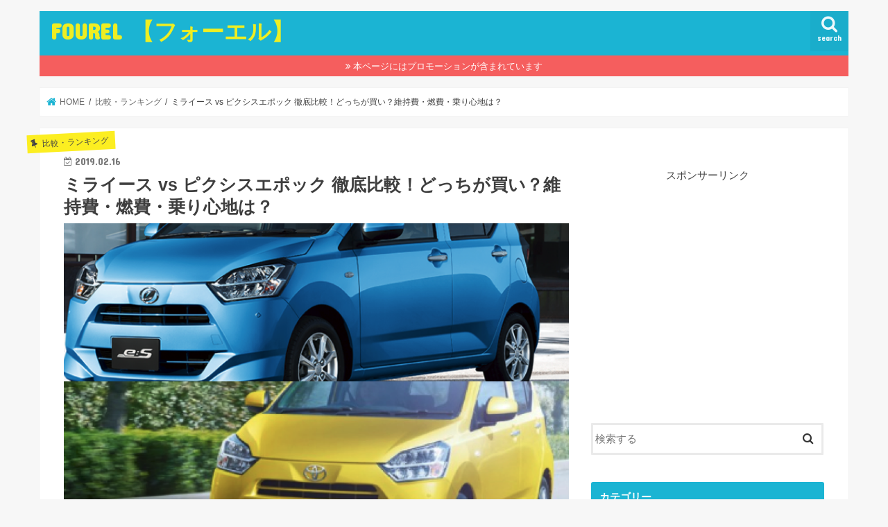

--- FILE ---
content_type: text/html; charset=UTF-8
request_url: https://fourel.info/?p=78526
body_size: 22761
content:
<!doctype html><html dir="ltr" lang="ja" id="html" prefix="og: https://ogp.me/ns#"><head><meta charset="utf-8"><meta http-equiv="X-UA-Compatible" content="IE=edge"><meta name="HandheldFriendly" content="True"><meta name="MobileOptimized" content="320"><meta name="viewport" content="width=device-width, initial-scale=1"/><link rel="apple-touch-icon" href="https://fourel.info/wp-content/uploads/2019/01/4L144_2.png"><link rel="icon" href="https://fourel.info/wp-content/uploads/2019/01/4L32_2.png"><link rel="pingback" href="https://fourel.info/xmlrpc.php"> <!--[if IE]><link rel="shortcut icon" href="https://fourel.info/wp-content/uploads/2019/01/4L16_2.png"><![endif]--><link media="all" href="https://fourel.info/wp-content/cache/autoptimize/css/autoptimize_ae415c9cf9167043be20ea5907ac6386.css" rel="stylesheet"><title>ミライース vs ピクシスエポック 徹底比較！どっちが買い？維持費・燃費・乗り心地は？ - FOUREL 【フォーエル】</title><meta name="description" content="トヨタがダイハツからOEM供給を受けて開発したミライースとピクシスエポックですが、スペックやボディサイズにおい" /><meta name="robots" content="max-image-preview:large" /><link rel="canonical" href="https://fourel.info/?p=78526" /><meta name="generator" content="All in One SEO (AIOSEO) 4.7.1.1" /><meta property="og:locale" content="ja_JP" /><meta property="og:site_name" content="FOUREL 【フォーエル】 - 国産車や輸入車の新型車情報サイト。最新グレードから 過去モデルまで口コミ、燃費、グレードなどを公開中！" /><meta property="og:type" content="article" /><meta property="og:title" content="ミライース vs ピクシスエポック 徹底比較！どっちが買い？維持費・燃費・乗り心地は？ - FOUREL 【フォーエル】" /><meta property="og:description" content="トヨタがダイハツからOEM供給を受けて開発したミライースとピクシスエポックですが、スペックやボディサイズにおい" /><meta property="og:url" content="https://fourel.info/?p=78526" /><meta property="article:published_time" content="2019-02-16T08:03:51+00:00" /><meta property="article:modified_time" content="2019-04-11T13:29:49+00:00" /><meta name="twitter:card" content="summary" /><meta name="twitter:title" content="ミライース vs ピクシスエポック 徹底比較！どっちが買い？維持費・燃費・乗り心地は？ - FOUREL 【フォーエル】" /><meta name="twitter:description" content="トヨタがダイハツからOEM供給を受けて開発したミライースとピクシスエポックですが、スペックやボディサイズにおい" /> <script type="application/ld+json" class="aioseo-schema">{"@context":"https:\/\/schema.org","@graph":[{"@type":"BlogPosting","@id":"https:\/\/fourel.info\/?p=78526#blogposting","name":"\u30df\u30e9\u30a4\u30fc\u30b9 vs \u30d4\u30af\u30b7\u30b9\u30a8\u30dd\u30c3\u30af \u5fb9\u5e95\u6bd4\u8f03\uff01\u3069\u3063\u3061\u304c\u8cb7\u3044\uff1f\u7dad\u6301\u8cbb\u30fb\u71c3\u8cbb\u30fb\u4e57\u308a\u5fc3\u5730\u306f\uff1f - FOUREL \u3010\u30d5\u30a9\u30fc\u30a8\u30eb\u3011","headline":"\u30df\u30e9\u30a4\u30fc\u30b9 vs \u30d4\u30af\u30b7\u30b9\u30a8\u30dd\u30c3\u30af \u5fb9\u5e95\u6bd4\u8f03\uff01\u3069\u3063\u3061\u304c\u8cb7\u3044\uff1f\u7dad\u6301\u8cbb\u30fb\u71c3\u8cbb\u30fb\u4e57\u308a\u5fc3\u5730\u306f\uff1f","author":{"@id":"https:\/\/fourel.info\/?author=182#author"},"publisher":{"@id":"https:\/\/fourel.info\/#organization"},"image":{"@type":"ImageObject","url":"https:\/\/fourel.info\/wp-content\/uploads\/2019\/02\/29-6.png","width":1216,"height":814},"datePublished":"2019-02-16T17:03:51+09:00","dateModified":"2019-04-11T22:29:49+09:00","inLanguage":"ja","mainEntityOfPage":{"@id":"https:\/\/fourel.info\/?p=78526#webpage"},"isPartOf":{"@id":"https:\/\/fourel.info\/?p=78526#webpage"},"articleSection":"\u6bd4\u8f03\u30fb\u30e9\u30f3\u30ad\u30f3\u30b0"},{"@type":"BreadcrumbList","@id":"https:\/\/fourel.info\/?p=78526#breadcrumblist","itemListElement":[{"@type":"ListItem","@id":"https:\/\/fourel.info\/#listItem","position":1,"name":"\u5bb6","item":"https:\/\/fourel.info\/","nextItem":"https:\/\/fourel.info\/?p=78526#listItem"},{"@type":"ListItem","@id":"https:\/\/fourel.info\/?p=78526#listItem","position":2,"name":"\u30df\u30e9\u30a4\u30fc\u30b9 vs \u30d4\u30af\u30b7\u30b9\u30a8\u30dd\u30c3\u30af \u5fb9\u5e95\u6bd4\u8f03\uff01\u3069\u3063\u3061\u304c\u8cb7\u3044\uff1f\u7dad\u6301\u8cbb\u30fb\u71c3\u8cbb\u30fb\u4e57\u308a\u5fc3\u5730\u306f\uff1f","previousItem":"https:\/\/fourel.info\/#listItem"}]},{"@type":"Organization","@id":"https:\/\/fourel.info\/#organization","name":"FOUREL \u3010\u30d5\u30a9\u30fc\u30a8\u30eb\u3011","description":"\u56fd\u7523\u8eca\u3084\u8f38\u5165\u8eca\u306e\u65b0\u578b\u8eca\u60c5\u5831\u30b5\u30a4\u30c8\u3002\u6700\u65b0\u30b0\u30ec\u30fc\u30c9\u304b\u3089 \u904e\u53bb\u30e2\u30c7\u30eb\u307e\u3067\u53e3\u30b3\u30df\u3001\u71c3\u8cbb\u3001\u30b0\u30ec\u30fc\u30c9\u306a\u3069\u3092\u516c\u958b\u4e2d\uff01","url":"https:\/\/fourel.info\/"},{"@type":"Person","@id":"https:\/\/fourel.info\/?author=182#author","url":"https:\/\/fourel.info\/?author=182","name":"6987783729","image":{"@type":"ImageObject","@id":"https:\/\/fourel.info\/?p=78526#authorImage","url":"https:\/\/secure.gravatar.com\/avatar\/e319c83e8365bdb3bec7d3709ba69c2c?s=96&d=mm&r=g","width":96,"height":96,"caption":"6987783729"}},{"@type":"WebPage","@id":"https:\/\/fourel.info\/?p=78526#webpage","url":"https:\/\/fourel.info\/?p=78526","name":"\u30df\u30e9\u30a4\u30fc\u30b9 vs \u30d4\u30af\u30b7\u30b9\u30a8\u30dd\u30c3\u30af \u5fb9\u5e95\u6bd4\u8f03\uff01\u3069\u3063\u3061\u304c\u8cb7\u3044\uff1f\u7dad\u6301\u8cbb\u30fb\u71c3\u8cbb\u30fb\u4e57\u308a\u5fc3\u5730\u306f\uff1f - FOUREL \u3010\u30d5\u30a9\u30fc\u30a8\u30eb\u3011","description":"\u30c8\u30e8\u30bf\u304c\u30c0\u30a4\u30cf\u30c4\u304b\u3089OEM\u4f9b\u7d66\u3092\u53d7\u3051\u3066\u958b\u767a\u3057\u305f\u30df\u30e9\u30a4\u30fc\u30b9\u3068\u30d4\u30af\u30b7\u30b9\u30a8\u30dd\u30c3\u30af\u3067\u3059\u304c\u3001\u30b9\u30da\u30c3\u30af\u3084\u30dc\u30c7\u30a3\u30b5\u30a4\u30ba\u306b\u304a\u3044","inLanguage":"ja","isPartOf":{"@id":"https:\/\/fourel.info\/#website"},"breadcrumb":{"@id":"https:\/\/fourel.info\/?p=78526#breadcrumblist"},"author":{"@id":"https:\/\/fourel.info\/?author=182#author"},"creator":{"@id":"https:\/\/fourel.info\/?author=182#author"},"image":{"@type":"ImageObject","url":"https:\/\/fourel.info\/wp-content\/uploads\/2019\/02\/29-6.png","@id":"https:\/\/fourel.info\/?p=78526\/#mainImage","width":1216,"height":814},"primaryImageOfPage":{"@id":"https:\/\/fourel.info\/?p=78526#mainImage"},"datePublished":"2019-02-16T17:03:51+09:00","dateModified":"2019-04-11T22:29:49+09:00"},{"@type":"WebSite","@id":"https:\/\/fourel.info\/#website","url":"https:\/\/fourel.info\/","name":"FOUREL \u3010\u30d5\u30a9\u30fc\u30a8\u30eb\u3011","description":"\u56fd\u7523\u8eca\u3084\u8f38\u5165\u8eca\u306e\u65b0\u578b\u8eca\u60c5\u5831\u30b5\u30a4\u30c8\u3002\u6700\u65b0\u30b0\u30ec\u30fc\u30c9\u304b\u3089 \u904e\u53bb\u30e2\u30c7\u30eb\u307e\u3067\u53e3\u30b3\u30df\u3001\u71c3\u8cbb\u3001\u30b0\u30ec\u30fc\u30c9\u306a\u3069\u3092\u516c\u958b\u4e2d\uff01","inLanguage":"ja","publisher":{"@id":"https:\/\/fourel.info\/#organization"}}]}</script>    <script data-cfasync="false" data-pagespeed-no-defer>var gtm4wp_datalayer_name = "dataLayer";
	var dataLayer = dataLayer || [];</script> <script type="text/javascript" id="wpp-js" src="https://fourel.info/wp-content/plugins/wordpress-popular-posts/assets/js/wpp.min.js" data-sampling="0" data-sampling-rate="100" data-api-url="https://fourel.info/index.php?rest_route=/wordpress-popular-posts" data-post-id="78526" data-token="b8dc9230ff" data-lang="0" data-debug="0"></script> <link rel='dns-prefetch' href='//ajax.googleapis.com' /><link rel='dns-prefetch' href='//fonts.googleapis.com' /><link rel='dns-prefetch' href='//maxcdn.bootstrapcdn.com' /><link rel="alternate" type="application/rss+xml" title="FOUREL 【フォーエル】 &raquo; フィード" href="https://fourel.info/?feed=rss2" /> <script type="text/javascript">window._wpemojiSettings = {"baseUrl":"https:\/\/s.w.org\/images\/core\/emoji\/15.0.3\/72x72\/","ext":".png","svgUrl":"https:\/\/s.w.org\/images\/core\/emoji\/15.0.3\/svg\/","svgExt":".svg","source":{"concatemoji":"https:\/\/fourel.info\/wp-includes\/js\/wp-emoji-release.min.js"}};
/*! This file is auto-generated */
!function(i,n){var o,s,e;function c(e){try{var t={supportTests:e,timestamp:(new Date).valueOf()};sessionStorage.setItem(o,JSON.stringify(t))}catch(e){}}function p(e,t,n){e.clearRect(0,0,e.canvas.width,e.canvas.height),e.fillText(t,0,0);var t=new Uint32Array(e.getImageData(0,0,e.canvas.width,e.canvas.height).data),r=(e.clearRect(0,0,e.canvas.width,e.canvas.height),e.fillText(n,0,0),new Uint32Array(e.getImageData(0,0,e.canvas.width,e.canvas.height).data));return t.every(function(e,t){return e===r[t]})}function u(e,t,n){switch(t){case"flag":return n(e,"\ud83c\udff3\ufe0f\u200d\u26a7\ufe0f","\ud83c\udff3\ufe0f\u200b\u26a7\ufe0f")?!1:!n(e,"\ud83c\uddfa\ud83c\uddf3","\ud83c\uddfa\u200b\ud83c\uddf3")&&!n(e,"\ud83c\udff4\udb40\udc67\udb40\udc62\udb40\udc65\udb40\udc6e\udb40\udc67\udb40\udc7f","\ud83c\udff4\u200b\udb40\udc67\u200b\udb40\udc62\u200b\udb40\udc65\u200b\udb40\udc6e\u200b\udb40\udc67\u200b\udb40\udc7f");case"emoji":return!n(e,"\ud83d\udc26\u200d\u2b1b","\ud83d\udc26\u200b\u2b1b")}return!1}function f(e,t,n){var r="undefined"!=typeof WorkerGlobalScope&&self instanceof WorkerGlobalScope?new OffscreenCanvas(300,150):i.createElement("canvas"),a=r.getContext("2d",{willReadFrequently:!0}),o=(a.textBaseline="top",a.font="600 32px Arial",{});return e.forEach(function(e){o[e]=t(a,e,n)}),o}function t(e){var t=i.createElement("script");t.src=e,t.defer=!0,i.head.appendChild(t)}"undefined"!=typeof Promise&&(o="wpEmojiSettingsSupports",s=["flag","emoji"],n.supports={everything:!0,everythingExceptFlag:!0},e=new Promise(function(e){i.addEventListener("DOMContentLoaded",e,{once:!0})}),new Promise(function(t){var n=function(){try{var e=JSON.parse(sessionStorage.getItem(o));if("object"==typeof e&&"number"==typeof e.timestamp&&(new Date).valueOf()<e.timestamp+604800&&"object"==typeof e.supportTests)return e.supportTests}catch(e){}return null}();if(!n){if("undefined"!=typeof Worker&&"undefined"!=typeof OffscreenCanvas&&"undefined"!=typeof URL&&URL.createObjectURL&&"undefined"!=typeof Blob)try{var e="postMessage("+f.toString()+"("+[JSON.stringify(s),u.toString(),p.toString()].join(",")+"));",r=new Blob([e],{type:"text/javascript"}),a=new Worker(URL.createObjectURL(r),{name:"wpTestEmojiSupports"});return void(a.onmessage=function(e){c(n=e.data),a.terminate(),t(n)})}catch(e){}c(n=f(s,u,p))}t(n)}).then(function(e){for(var t in e)n.supports[t]=e[t],n.supports.everything=n.supports.everything&&n.supports[t],"flag"!==t&&(n.supports.everythingExceptFlag=n.supports.everythingExceptFlag&&n.supports[t]);n.supports.everythingExceptFlag=n.supports.everythingExceptFlag&&!n.supports.flag,n.DOMReady=!1,n.readyCallback=function(){n.DOMReady=!0}}).then(function(){return e}).then(function(){var e;n.supports.everything||(n.readyCallback(),(e=n.source||{}).concatemoji?t(e.concatemoji):e.wpemoji&&e.twemoji&&(t(e.twemoji),t(e.wpemoji)))}))}((window,document),window._wpemojiSettings);</script> <!--noptimize--><script id="foure-ready">
			window.advanced_ads_ready=function(e,a){a=a||"complete";var d=function(e){return"interactive"===a?"loading"!==e:"complete"===e};d(document.readyState)?e():document.addEventListener("readystatechange",(function(a){d(a.target.readyState)&&e()}),{once:"interactive"===a})},window.advanced_ads_ready_queue=window.advanced_ads_ready_queue||[];		</script>
		<!--/noptimize--><link rel='stylesheet' id='gf_Concert-css' href='//fonts.googleapis.com/css?family=Concert+One' type='text/css' media='all' /><link rel='stylesheet' id='gf_Lato-css' href='//fonts.googleapis.com/css?family=Lato' type='text/css' media='all' /><link rel='stylesheet' id='fontawesome-css' href='//maxcdn.bootstrapcdn.com/font-awesome/4.7.0/css/font-awesome.min.css' type='text/css' media='all' /><link rel="https://api.w.org/" href="https://fourel.info/index.php?rest_route=/" /><link rel="alternate" title="JSON" type="application/json" href="https://fourel.info/index.php?rest_route=/wp/v2/posts/78526" /><link rel="EditURI" type="application/rsd+xml" title="RSD" href="https://fourel.info/xmlrpc.php?rsd" /><link rel='shortlink' href='https://fourel.info/?p=78526' /><link rel="alternate" title="oEmbed (JSON)" type="application/json+oembed" href="https://fourel.info/index.php?rest_route=%2Foembed%2F1.0%2Fembed&#038;url=https%3A%2F%2Ffourel.info%2F%3Fp%3D78526" /><link rel="alternate" title="oEmbed (XML)" type="text/xml+oembed" href="https://fourel.info/index.php?rest_route=%2Foembed%2F1.0%2Fembed&#038;url=https%3A%2F%2Ffourel.info%2F%3Fp%3D78526&#038;format=xml" /> <script type="text/javascript">/******************************************************************************
***   COPY PROTECTED BY http://chetangole.com/blog/wp-copyprotect/   version 3.1.0 ****
******************************************************************************/
function clickIE4(){
if (event.button==2){
return false;
}
}
function clickNS4(e){
if (document.layers||document.getElementById&&!document.all){
if (e.which==2||e.which==3){
return false;
}
}
}

if (document.layers){
document.captureEvents(Event.MOUSEDOWN);
document.onmousedown=clickNS4;
}
else if (document.all&&!document.getElementById){
document.onmousedown=clickIE4;
}

document.oncontextmenu=new Function("return false")</script> <script type="text/javascript">/******************************************************************************
***   COPY PROTECTED BY http://chetangole.com/blog/wp-copyprotect/   version 3.1.0 ****
******************************************************************************/
function disableSelection(target){
if (typeof target.onselectstart!="undefined") //For IE 
	target.onselectstart=function(){return false}
else if (typeof target.style.MozUserSelect!="undefined") //For Firefox
	target.style.MozUserSelect="none"
else //All other route (For Opera)
	target.onmousedown=function(){return false}
target.style.cursor = "default"
}</script> 
 <script data-cfasync="false" data-pagespeed-no-defer type="text/javascript">var dataLayer_content = {"pagePostType":"post","pagePostType2":"single-post","pageCategory":["%e6%af%94%e8%bc%83%e3%83%bb%e3%83%a9%e3%83%b3%e3%82%ad%e3%83%b3%e3%82%b0"],"pagePostAuthor":6987783729};
	dataLayer.push( dataLayer_content );</script> <script data-cfasync="false">(function(w,d,s,l,i){w[l]=w[l]||[];w[l].push({'gtm.start':
new Date().getTime(),event:'gtm.js'});var f=d.getElementsByTagName(s)[0],
j=d.createElement(s),dl=l!='dataLayer'?'&l='+l:'';j.async=true;j.src=
'//www.googletagmanager.com/gtm.js?id='+i+dl;f.parentNode.insertBefore(j,f);
})(window,document,'script','dataLayer','GTM-WR56X5F');</script> <link rel="preload" href="https://fourel.info/wp-content/plugins/table-of-contents-plus/front.min.js" as="script"><link rel="preload" href="https://fourel.info/wp-content/plugins/duracelltomi-google-tag-manager/dist/js/gtm4wp-form-move-tracker.js" as="script"><link rel="preload" href="//ajax.googleapis.com/ajax/libs/jquery/1.12.4/jquery.min.js" as="script"><link rel="preload" href="https://fourel.info/wp-content/themes/jstork/library/js/libs/slick.min.js" as="script"><link rel="preload" href="https://fourel.info/wp-content/themes/jstork/library/js/libs/remodal.js" as="script"><link rel="preload" href="https://fourel.info/wp-content/themes/jstork/library/js/libs/masonry.pkgd.min.js" as="script"><link rel="preload" href="/wp-includes/js/imagesloaded.min.js" as="script"><link rel="preload" href="https://fourel.info/wp-content/themes/jstork/library/js/scripts.js" as="script"><link rel="preload" href="https://fourel.info/wp-content/themes/jstork/library/js/libs/modernizr.custom.min.js" as="script"><link rel="preload" href="//fourel.info/wp-content/plugins/a3-lazy-load/assets/js/jquery.lazyloadxt.extend.js" as="script"></head><body class="post-template-default single single-post postid-78526 single-format-standard bgnormal pannavi_on h_default sidebarright undo_off aa-prefix-foure-"><div id="container"><header class="header animated fadeIn " role="banner"><div id="inner-header" class="wrap cf"><div id="logo" class="gf fs_m"><p class="h1 text"><a href="https://fourel.info">FOUREL 【フォーエル】</a></p></div> <a href="#searchbox" data-remodal-target="searchbox" class="nav_btn search_btn"><span class="text gf">search</span></a></div></header><div class="remodal" data-remodal-id="spnavi" data-remodal-options="hashTracking:false"> <button data-remodal-action="close" class="remodal-close"><span class="text gf">CLOSE</span></button> <button data-remodal-action="close" class="remodal-close"><span class="text gf">CLOSE</span></button></div><div class="remodal searchbox" data-remodal-id="searchbox" data-remodal-options="hashTracking:false"><div class="search cf"><dl><dt>キーワードで記事を検索</dt><dd><form role="search" method="get" id="searchform" class="searchform cf" action="https://fourel.info/" > <input type="search" placeholder="検索する" value="" name="s" id="s" /> <button type="submit" id="searchsubmit" ><i class="fa fa-search"></i></button></form></dd></dl></div> <button data-remodal-action="close" class="remodal-close"><span class="text gf">CLOSE</span></button></div><div class="header-info"><a  style="background-color: ;" href="https://">本ページにはプロモーションが含まれています</a></div><div id="breadcrumb" class="breadcrumb inner wrap cf"><ul itemscope itemtype="http://schema.org/BreadcrumbList"><li itemprop="itemListElement" itemscope itemtype="http://schema.org/ListItem" class="bc_homelink"><a itemprop="item" href="https://fourel.info/"><span itemprop="name"> HOME</span></a><meta itemprop="position" content="1" /></li><li itemprop="itemListElement" itemscope itemtype="http://schema.org/ListItem"><a itemprop="item" href="https://fourel.info/?cat=163"><span itemprop="name">比較・ランキング</span></a><meta itemprop="position" content="2" /></li><li itemprop="itemListElement" itemscope itemtype="http://schema.org/ListItem" class="bc_posttitle"><span itemprop="name">ミライース vs ピクシスエポック 徹底比較！どっちが買い？維持費・燃費・乗り心地は？</span><meta itemprop="position" content="3" /></li></ul></div><div id="content"><div id="inner-content" class="wrap cf"><main id="main" class="m-all t-all d-5of7 cf" role="main"><article id="post-78526" class="post-78526 post type-post status-publish format-standard has-post-thumbnail hentry category-163 article cf" role="article"><header class="article-header entry-header"><p class="byline entry-meta vcard cf"> <span class="cat-name cat-id-163">比較・ランキング</span><time class="date gf entry-date updated">2019.02.16</time> <time class="date gf entry-date undo updated" datetime="2019-04-11">2019.04.11</time> <span class="writer name author"><span class="fn">6987783729</span></span></p><h1 class="entry-title single-title" itemprop="headline" rel="bookmark">ミライース vs ピクシスエポック 徹底比較！どっちが買い？維持費・燃費・乗り心地は？</h1><figure class="eyecatch"> <img width="1216" height="814" src="//fourel.info/wp-content/plugins/a3-lazy-load/assets/images/lazy_placeholder.gif" data-lazy-type="image" data-src="https://fourel.info/wp-content/uploads/2019/02/29-6.png" class="lazy lazy-hidden attachment-post-thumbnail size-post-thumbnail wp-post-image" alt="" decoding="async" fetchpriority="high" srcset="" data-srcset="https://fourel.info/wp-content/uploads/2019/02/29-6.png 1216w, https://fourel.info/wp-content/uploads/2019/02/29-6-300x200.png 300w, https://fourel.info/wp-content/uploads/2019/02/29-6-768x514.png 768w, https://fourel.info/wp-content/uploads/2019/02/29-6-1024x685.png 1024w" sizes="(max-width: 1216px) 100vw, 1216px" /><noscript><img width="1216" height="814" src="https://fourel.info/wp-content/uploads/2019/02/29-6.png" class="attachment-post-thumbnail size-post-thumbnail wp-post-image" alt="" decoding="async" fetchpriority="high" srcset="https://fourel.info/wp-content/uploads/2019/02/29-6.png 1216w, https://fourel.info/wp-content/uploads/2019/02/29-6-300x200.png 300w, https://fourel.info/wp-content/uploads/2019/02/29-6-768x514.png 768w, https://fourel.info/wp-content/uploads/2019/02/29-6-1024x685.png 1024w" sizes="(max-width: 1216px) 100vw, 1216px" /></noscript></figure><div class="share short"><div class="sns"><ul class="cf"><li class="twitter"> <a target="blank" href="//twitter.com/intent/tweet?url=https%3A%2F%2Ffourel.info%2F%3Fp%3D78526&text=%E3%83%9F%E3%83%A9%E3%82%A4%E3%83%BC%E3%82%B9+vs+%E3%83%94%E3%82%AF%E3%82%B7%E3%82%B9%E3%82%A8%E3%83%9D%E3%83%83%E3%82%AF+%E5%BE%B9%E5%BA%95%E6%AF%94%E8%BC%83%EF%BC%81%E3%81%A9%E3%81%A3%E3%81%A1%E3%81%8C%E8%B2%B7%E3%81%84%EF%BC%9F%E7%B6%AD%E6%8C%81%E8%B2%BB%E3%83%BB%E7%87%83%E8%B2%BB%E3%83%BB%E4%B9%97%E3%82%8A%E5%BF%83%E5%9C%B0%E3%81%AF%EF%BC%9F&tw_p=tweetbutton" onclick="window.open(this.href, 'tweetwindow', 'width=550, height=450,personalbar=0,toolbar=0,scrollbars=1,resizable=1'); return false;"><span class="text">ポスト</span><span class="count"></span></a></li><li class="facebook"> <a href="//www.facebook.com/sharer.php?src=bm&u=https%3A%2F%2Ffourel.info%2F%3Fp%3D78526&t=%E3%83%9F%E3%83%A9%E3%82%A4%E3%83%BC%E3%82%B9+vs+%E3%83%94%E3%82%AF%E3%82%B7%E3%82%B9%E3%82%A8%E3%83%9D%E3%83%83%E3%82%AF+%E5%BE%B9%E5%BA%95%E6%AF%94%E8%BC%83%EF%BC%81%E3%81%A9%E3%81%A3%E3%81%A1%E3%81%8C%E8%B2%B7%E3%81%84%EF%BC%9F%E7%B6%AD%E6%8C%81%E8%B2%BB%E3%83%BB%E7%87%83%E8%B2%BB%E3%83%BB%E4%B9%97%E3%82%8A%E5%BF%83%E5%9C%B0%E3%81%AF%EF%BC%9F" onclick="javascript:window.open(this.href, '', 'menubar=no,toolbar=no,resizable=yes,scrollbars=yes,height=300,width=600');return false;"><i class="fa fa-facebook"></i><span class="text">シェア</span><span class="count"></span></a></li><li class="hatebu"> <a href="//b.hatena.ne.jp/add?mode=confirm&url=https://fourel.info/?p=78526&title=%E3%83%9F%E3%83%A9%E3%82%A4%E3%83%BC%E3%82%B9+vs+%E3%83%94%E3%82%AF%E3%82%B7%E3%82%B9%E3%82%A8%E3%83%9D%E3%83%83%E3%82%AF+%E5%BE%B9%E5%BA%95%E6%AF%94%E8%BC%83%EF%BC%81%E3%81%A9%E3%81%A3%E3%81%A1%E3%81%8C%E8%B2%B7%E3%81%84%EF%BC%9F%E7%B6%AD%E6%8C%81%E8%B2%BB%E3%83%BB%E7%87%83%E8%B2%BB%E3%83%BB%E4%B9%97%E3%82%8A%E5%BF%83%E5%9C%B0%E3%81%AF%EF%BC%9F" onclick="window.open(this.href, 'HBwindow', 'width=600, height=400, menubar=no, toolbar=no, scrollbars=yes'); return false;" target="_blank"><span class="text">はてブ</span><span class="count"></span></a></li><li class="line"> <a href="//line.me/R/msg/text/?%E3%83%9F%E3%83%A9%E3%82%A4%E3%83%BC%E3%82%B9+vs+%E3%83%94%E3%82%AF%E3%82%B7%E3%82%B9%E3%82%A8%E3%83%9D%E3%83%83%E3%82%AF+%E5%BE%B9%E5%BA%95%E6%AF%94%E8%BC%83%EF%BC%81%E3%81%A9%E3%81%A3%E3%81%A1%E3%81%8C%E8%B2%B7%E3%81%84%EF%BC%9F%E7%B6%AD%E6%8C%81%E8%B2%BB%E3%83%BB%E7%87%83%E8%B2%BB%E3%83%BB%E4%B9%97%E3%82%8A%E5%BF%83%E5%9C%B0%E3%81%AF%EF%BC%9F%0Ahttps%3A%2F%2Ffourel.info%2F%3Fp%3D78526" target="_blank"><span class="text">送る</span></a></li><li class="pocket"> <a href="//getpocket.com/edit?url=https://fourel.info/?p=78526&title=ミライース vs ピクシスエポック 徹底比較！どっちが買い？維持費・燃費・乗り心地は？" onclick="window.open(this.href, 'FBwindow', 'width=550, height=350, menubar=no, toolbar=no, scrollbars=yes'); return false;"><i class="fa fa-get-pocket"></i><span class="text">Pocket</span><span class="count"></span></a></li></ul></div></div></header><section class="entry-content cf"><div class="foure-%e3%82%b3%e3%83%b3%e3%83%86%e3%83%b3%e3%83%84%e3%81%ae%e5%89%8d-106" id="foure-2074871030"><blockquote><p><h3 class="news_headline1">下取りは必ず一括査定サイトを使うこと！</h3><p>下取りは必ず一括査定サイトを使うこと！</p><p>ディーラーでは30万円の下取りが、<br /> <span style="color: #ff0000;"><strong>買取業者では80万円になる</strong></span>ことも<br /> 多々あります。</p><p>一括査定サイトを使うことで、<br /> 大手下取り会社の最大10社が</p><p>あなたの車の買取価格を<br /> 競ってくれるので、<br /> 結果的に値段が吊り上るのです。</p> <a href="https://zetuma.com/link.php?i=5af10560a93b4&#038;m=5c3c6e4b04bef" target="_blank" rel="nofollow"><img loading="lazy" decoding="async" class="lazy lazy-hidden aligncenter size-full wp-image-3570" src="//fourel.info/wp-content/plugins/a3-lazy-load/assets/images/lazy_placeholder.gif" data-lazy-type="image" data-src="https://fourel.info/wp-content/uploads/2017/01/btn1-1.gif" alt="btn1-1" width="600" height="141" /><noscript><img loading="lazy" decoding="async" class="aligncenter size-full wp-image-3570" src="https://fourel.info/wp-content/uploads/2017/01/btn1-1.gif" alt="btn1-1" width="600" height="141" /></noscript></a><img class="lazy lazy-hidden" loading="lazy" decoding="async" src="//fourel.info/wp-content/plugins/a3-lazy-load/assets/images/lazy_placeholder.gif" data-lazy-type="image" data-src="https://zetuma.com/data.php?i=5af10560a93b4&#038;m=5c3c6e4b04bef" width="1" height="1" /><noscript><img loading="lazy" decoding="async" src="https://zetuma.com/data.php?i=5af10560a93b4&#038;m=5c3c6e4b04bef" width="1" height="1" /></noscript></p></blockquote></div><p>トヨタがダイハツからOEM供給を受けて開発したミライースとピクシスエポックですが、スペックやボディサイズにおいては類似点が多い車です。</p><p>今回はミライースとピクシスエポックにおける、燃費・年間維持費・乗り心地について比較検証をしていきます！</p><div class="foure-%e3%81%a0%e3%81%84%e3%81%be%e3%82%8b%e3%82%a2%e3%83%89%e3%82%bb%e3%83%b3%e3%82%b91" id="foure-1424809434"><script async src="//pagead2.googlesyndication.com/pagead/js/adsbygoogle.js"></script> <ins class="adsbygoogle"
 style="display:block; text-align:center;"
 data-ad-layout="in-article"
 data-ad-format="fluid"
 data-ad-client="ca-pub-9204640645084674"
 data-ad-slot="9978486088"></ins> <script>(adsbygoogle = window.adsbygoogle || []).push({});</script></div><h2>「ミライース」と「ピクシスエポック」とはどんな車？</h2><p>2011年9月に販売開始されたダイハツ・ミライースと2012年5月に発売が開始されたトヨタ・ピクシスエポックは、トヨタがダイハツからOEM供給を受けて造られたモデルです。</p><p>その後のマイナーチェンジの時期は同時期に行われており、外装は会社のエンブレム以外に違いが見受けられない程、よく似ている車です。</p><p>まず初めに、ダイハツ・ミライースをご紹介します。</p><p>ボディサイズは全長3395㎜×全幅1475㎜×全高1510㎜、総排気量658㏄の車です。</p> <img decoding="async" class="lazy lazy-hidden aligncenter wp-image-93520 size-full" src="//fourel.info/wp-content/plugins/a3-lazy-load/assets/images/lazy_placeholder.gif" data-lazy-type="image" data-src="https://fourel.info/wp-content/uploads/2019/02/2019-03-02_11h36_44-e1551671111320.png" alt="2019-03-02_11h36_44" width="600" height="290" /><noscript><img decoding="async" class="aligncenter wp-image-93520 size-full" src="https://fourel.info/wp-content/uploads/2019/02/2019-03-02_11h36_44-e1551671111320.png" alt="2019-03-02_11h36_44" width="600" height="290" /></noscript><p style="text-align: center;"><span style="font-size: 8pt; color: #999999;">引用：https://www.daihatsu.co.jp/lineup/mira_e-s/03_exterior.htm</span></p><p>一方、ピクシスエポックはミライースと同様のボディサイズを持ち、総排気量も同じく658㏄の車です。<br /> <img decoding="async" class="lazy lazy-hidden aligncenter wp-image-93527 size-full" src="//fourel.info/wp-content/plugins/a3-lazy-load/assets/images/lazy_placeholder.gif" data-lazy-type="image" data-src="https://fourel.info/wp-content/uploads/2019/02/2019-03-02_11h37_41-e1551671127154.png" alt="2019-03-02_11h37_41" width="600" height="267" /><noscript><img decoding="async" class="aligncenter wp-image-93527 size-full" src="https://fourel.info/wp-content/uploads/2019/02/2019-03-02_11h37_41-e1551671127154.png" alt="2019-03-02_11h37_41" width="600" height="267" /></noscript></p><p style="text-align: center;"><span style="font-size: 8pt; color: #999999;">引用：https://www.daihatsu.co.jp/lineup/mira_e-s/03_exterior.htm</span></p><p>外装だけでは違いがわかりにくいので、スペックをご紹介します。</p><table style="height: 255px;" width="550"><tbody><tr style="height: 25px;"><td style="width: 181px; height: 25px;"></td><td style="width: 183px; height: 25px;">DAIHATSU ミライース　4WD/B/SAⅢ</td><td style="width: 185px; height: 25px;">TOYOTA　ピクシスエポック4WD/B/SAⅢ</td></tr><tr style="height: 25px;"><td style="width: 181px; height: 25px;">駆動方式</td><td style="width: 183px; height: 25px;">４WD</td><td style="width: 185px; height: 25px;">４WD</td></tr><tr style="height: 25px;"><td style="width: 181px; height: 25px;">種類</td><td style="width: 183px; height: 25px;">直列3気筒DOHC</td><td style="width: 185px; height: 25px;">直列3気筒DOHC</td></tr><tr style="height: 25px;"><td style="width: 181px; height: 25px;">車両重量</td><td style="width: 183px; height: 25px;">720㎏</td><td style="width: 185px; height: 25px;">720㎏</td></tr><tr style="height: 25px;"><td style="width: 181px; height: 25px;">総排気量</td><td style="width: 183px; height: 25px;">658㏄</td><td style="width: 185px; height: 25px;">658㏄</td></tr><tr style="height: 25px;"><td style="width: 181px; height: 25px;">最高出力</td><td style="width: 183px; height: 25px;">36kW / 6800rpm</td><td style="width: 185px; height: 25px;">36kW / 6800rpm</td></tr><tr style="height: 25px;"><td style="width: 181px; height: 25px;">最大トルク</td><td style="width: 183px; height: 25px;">57Nm / 5200rpm</td><td style="width: 185px; height: 25px;">57Nm / 5200rpm</td></tr><tr style="height: 25px;"><td style="width: 181px; height: 25px;">使用燃料</td><td style="width: 183px; height: 25px;">レギュラーガソリン</td><td style="width: 185px; height: 25px;">レギュラーガソリン</td></tr><tr style="height: 25px;"><td style="width: 181px; height: 25px;">燃料供給装置</td><td style="width: 183px; height: 25px;">電子燃料噴射装置</td><td style="width: 185px; height: 25px;">電子燃料噴射装置</td></tr><tr style="height: 47px;"><td style="width: 181px; height: 47px;">燃料消費率JC08 (国土交通審査値）</td><td style="width: 183px; height: 47px;">32,2kn /L</td><td style="width: 185px; height: 47px;">32,2 km /L</td></tr></tbody></table><p>ボディサイズや総排気量同様、車両重量や最高出力、最大トルクまでも、全く同じ機能を持つことが分かります。</p><p>スペック、ボディサイズ、外見までもそっくりの車ですが、維持費・燃費・乗り心地における違いはあるのか徹底的に比較をしていきます。</p><div class="foure-%e3%81%a0%e3%81%84%e3%81%be%e3%82%8b%e3%82%a2%e3%83%89%e3%82%bb%e3%83%b3%e3%82%b92" id="foure-1886672028"><script async src="//pagead2.googlesyndication.com/pagead/js/adsbygoogle.js"></script> <ins class="adsbygoogle"
 style="display:block; text-align:center;"
 data-ad-layout="in-article"
 data-ad-format="fluid"
 data-ad-client="ca-pub-9204640645084674"
 data-ad-slot="9978486088"></ins> <script>(adsbygoogle = window.adsbygoogle || []).push({});</script></div><h2>年間維持費を比較</h2> <img loading="lazy" decoding="async" class="lazy lazy-hidden aligncenter wp-image-93502 size-full" src="//fourel.info/wp-content/plugins/a3-lazy-load/assets/images/lazy_placeholder.gif" data-lazy-type="image" data-src="https://fourel.info/wp-content/uploads/2019/02/balance-2108024_1280-1-e1551671145335.jpg" alt="balance-2108024_1280" width="600" height="360" /><noscript><img loading="lazy" decoding="async" class="aligncenter wp-image-93502 size-full" src="https://fourel.info/wp-content/uploads/2019/02/balance-2108024_1280-1-e1551671145335.jpg" alt="balance-2108024_1280" width="600" height="360" /></noscript><p>年間の維持費には『軽自動車税・自動車重量税・自賠責保険・自動車任意保険・車検点検装備代・駐車場代』が必要です。</p><p>燃費は次の章でご紹介しますので、維持費の項目に含めないこととします。</p><p>それでは各項目ごとにミライースとピクシスエポックの維持費に必要な金額を比較をしていきます。</p><h3>軽自動車税</h3><p>軽自動車税は車本体の総排気量によって税額が定められていますが、ミライースとピクシスエポックにおいては同様の総排気量658㏄を持つ車ですので、同じ税額となります。</p><p>また、どちらもグリーン減税対象車のため軽自動車税が50％軽減された金額です。<br /> <img loading="lazy" decoding="async" class="lazy lazy-hidden aligncenter wp-image-92397 size-full" src="//fourel.info/wp-content/plugins/a3-lazy-load/assets/images/lazy_placeholder.gif" data-lazy-type="image" data-src="https://fourel.info/wp-content/uploads/2019/02/2019-03-01_17h58_31-e1551671172778.png" alt="2019-03-01_17h58_31" width="435" height="312" srcset="" data-srcset="https://fourel.info/wp-content/uploads/2019/02/2019-03-01_17h58_31-e1551671172778.png 435w, https://fourel.info/wp-content/uploads/2019/02/2019-03-01_17h58_31-e1551671172778-300x215.png 300w" sizes="(max-width: 435px) 100vw, 435px" /><noscript><img loading="lazy" decoding="async" class="aligncenter wp-image-92397 size-full" src="https://fourel.info/wp-content/uploads/2019/02/2019-03-01_17h58_31-e1551671172778.png" alt="2019-03-01_17h58_31" width="435" height="312" srcset="https://fourel.info/wp-content/uploads/2019/02/2019-03-01_17h58_31-e1551671172778.png 435w, https://fourel.info/wp-content/uploads/2019/02/2019-03-01_17h58_31-e1551671172778-300x215.png 300w" sizes="(max-width: 435px) 100vw, 435px" /></noscript></p><p style="text-align: center;"><span style="font-size: 8pt; color: #999999;">引用：https://toyota.jp/catalog/pixisepoch_main/book/?padid=ag341_tjp_wcata_pixisepoch_main_d#target/page_no=12</span></p><p>軽自動車税の価格は通常納める11,600円から、エコカー減税によって50％差し引かれるため、支払額は5,400円となります。</p><table style="height: 150px;" width="400"><tbody><tr style="height: 11.8125px;"><td style="width: 181px; height: 11.8125px;"></td><td style="width: 183px; height: 11.8125px;">DAIHATSU ミライース4WD/B/SAⅢ</td><td style="width: 185px; height: 11.8125px;">TOYOTA　ピクシスエポック4WD/B/SAⅢ</td></tr><tr style="height: 25px;"><td style="width: 181px; height: 25px;">総排気量</td><td style="width: 183px; height: 25px;">658㏄</td><td style="width: 185px; height: 25px;">658㏄</td></tr><tr style="height: 25px;"><td style="width: 181px; height: 25px;">軽自動車税</td><td style="width: 183px; height: 25px;">5,400円</td><td style="width: 185px; height: 25px;">5,400円</td></tr></tbody></table><h3>自動車重量税</h3><p>自動車重量税は車両の重量によって税額が定まっており、ミライースとピクシスエポックは車両重量が720㎏と同じ重さです。</p><p>尚且つ、エコカー減税によりミライースとピクシスエポックは、75％の割引を受けることができます。</p><p>自動車重量税は納税額7,500円から75％減税されるので、5,700円の課税金額です。</p><table style="height: 150px;" width="400"><tbody><tr style="height: 11.8125px;"><td style="width: 181px; height: 11.8125px;"></td><td style="width: 183px; height: 11.8125px;">DAIHATSU ミラ イース4WD/B/SAⅢ</td><td style="width: 185px; height: 11.8125px;">TOYOTA　ピクシス エポック4WD/B/SAⅢ</td></tr><tr style="height: 25px;"><td style="width: 181px; height: 25px;">車両重量</td><td style="width: 183px; height: 25px;">720㎏</td><td style="width: 185px; height: 25px;">720㎏</td></tr><tr style="height: 25px;"><td style="width: 181px; height: 25px;">自動車重量税</td><td style="width: 183px; height: 25px;">5,700円</td><td style="width: 185px; height: 25px;">5,700円</td></tr></tbody></table><p>軽自動車税同様に、自動車重量税もミライースとピクシスエポックにおいては同額であることが分かります。</p><h3>車検点検装備代</h3> <img loading="lazy" decoding="async" class="lazy lazy-hidden aligncenter wp-image-93503 size-full" src="//fourel.info/wp-content/plugins/a3-lazy-load/assets/images/lazy_placeholder.gif" data-lazy-type="image" data-src="https://fourel.info/wp-content/uploads/2019/02/mechanic-1696914_1280-e1551671186102.jpg" alt="mechanic-1696914_1280" width="600" height="400" /><noscript><img loading="lazy" decoding="async" class="aligncenter wp-image-93503 size-full" src="https://fourel.info/wp-content/uploads/2019/02/mechanic-1696914_1280-e1551671186102.jpg" alt="mechanic-1696914_1280" width="600" height="400" /></noscript><p>車検点検装備代は車の保存状態や、ディーラーまたは車検専門店など検査を受ける場所によって価格が変わります。</p><p>また、車両重量によっても概ねの平均価格が定められていますが、ミライースとピクシスエポックは自動車重量税でも比較した通り、車両重量が同じ重さのために車検点検検査代が同じと言えます。</p><p>車検点検検査代は700㏄代で軽自動車の場合、12ヶ月の点検整備費用と基本仕様費用を含めて37,000円が目安です。</p><h3>自賠責保険・自動車任意保険</h3><p>法律で加入が定められている自賠責保険と、任意で加入することができる自動車任意保険は、車両本体によって加入額が決まるものではなく、保険の加入期間や選択条件、自動車任意保険の場合は年齢によっても価格が変動します。</p><p>そのため、ミライースとピクシスエポックどちらを選んでも、条件の同じ加入条件を選択した場合は金額が変わりません。</p><p>年間における保険額の目安は、自賠責保険が概ね25,000円、自動車任意保険が60,000～12,000円となっています。</p><h3>年間費維持費のまとめ</h3> <img loading="lazy" decoding="async" class="lazy lazy-hidden aligncenter wp-image-93505 size-full" src="//fourel.info/wp-content/plugins/a3-lazy-load/assets/images/lazy_placeholder.gif" data-lazy-type="image" data-src="https://fourel.info/wp-content/uploads/2019/02/graph-163509_1280-e1551671196648.jpg" alt="graph-163509_1280" width="600" height="338" /><noscript><img loading="lazy" decoding="async" class="aligncenter wp-image-93505 size-full" src="https://fourel.info/wp-content/uploads/2019/02/graph-163509_1280-e1551671196648.jpg" alt="graph-163509_1280" width="600" height="338" /></noscript><p>ミライースとピクシスエポックの年間の維持費において、車両のボディサイズやスペックが全て同じであるために、基本的な金額には差がありません。</p><table style="height: 130px; width: 576px;"><tbody><tr><td style="width: 191px;"></td><td style="width: 192px;">DAIHATSU ミライース4WD/B/SAⅢ</td><td style="width: 192px;">TOYOTA　ピクシスエポック4WD/B/SAⅢ</td></tr><tr><td style="width: 191px;">軽自動車税</td><td style="width: 192px;">5,400円</td><td style="width: 192px;">5,400円</td></tr><tr><td style="width: 191px;">自動車重量税</td><td style="width: 192px;">5,700円</td><td style="width: 192px;">5,700円</td></tr><tr><td style="width: 191px;">自賠責保険</td><td style="width: 192px;">25,000円</td><td style="width: 192px;">25,000円</td></tr><tr><td style="width: 191px;">自動車任意保険</td><td style="width: 192px;">60,000円</td><td style="width: 192px;">60,000円</td></tr><tr><td style="width: 191px;">車検点検装備代</td><td style="width: 192px;">37,000円</td><td style="width: 192px;">37,000円</td></tr><tr><td style="width: 191px;">駐車場代</td><td style="width: 192px;">104,000円</td><td style="width: 192px;">104,000円</td></tr><tr><td style="width: 191px;">合計</td><td style="width: 192px;">237,100円</td><td style="width: 192px;">237,100円</td></tr></tbody></table><p>駐車場代は月8,000円に更新手数料代を1ヶ月分含めた計算としています。</p><p>基本的な年間維持費は同額であり、保険加入条件や車検時の追加点検費用など、車両本体以外における要因よってのみ金額が変わる結果となりました。</p><div class="foure-%e3%81%a0%e3%81%84%e3%81%be%e3%82%8b%e3%82%a2%e3%83%89%e3%82%bb%e3%83%b3%e3%82%b93" id="foure-2137185313"><script async src="//pagead2.googlesyndication.com/pagead/js/adsbygoogle.js"></script> <ins class="adsbygoogle"
 style="display:block; text-align:center;"
 data-ad-layout="in-article"
 data-ad-format="fluid"
 data-ad-client="ca-pub-9204640645084674"
 data-ad-slot="9978486088"></ins> <script>(adsbygoogle = window.adsbygoogle || []).push({});</script></div><h2>燃費を比較</h2> <img loading="lazy" decoding="async" class="lazy lazy-hidden aligncenter wp-image-93509 size-full" src="//fourel.info/wp-content/plugins/a3-lazy-load/assets/images/lazy_placeholder.gif" data-lazy-type="image" data-src="https://fourel.info/wp-content/uploads/2019/02/car-933239_1280-e1551671206348.jpg" alt="car-933239_1280" width="600" height="398" /><noscript><img loading="lazy" decoding="async" class="aligncenter wp-image-93509 size-full" src="https://fourel.info/wp-content/uploads/2019/02/car-933239_1280-e1551671206348.jpg" alt="car-933239_1280" width="600" height="398" /></noscript><p>ミライースとピクシスエポックの燃費は下記の通り、公表している全ての燃料消費率における項目が同じ値です。</p><table style="height: 100px;" width="550"><tbody><tr style="height: 47px;"><td style="width: 181px; height: 47px;"></td><td style="width: 183px; height: 47px;">DAIHATSU ミライース4WD/B/SAⅢ</td><td style="width: 185px; height: 47px;">TOYOTA　ピクシスエポック4WD/B/SAⅢ</td></tr><tr style="height: 47px;"><td style="width: 181px; height: 47px;">燃料消費率JC08 (国土交通審査値）</td><td style="width: 183px; height: 47px;">32,2kn /L</td><td style="width: 185px; height: 47px;">32,2 km /L</td></tr><tr style="height: 47px;"><td style="width: 181px; height: 47px;">燃料消費率WLTC</td><td style="width: 183px; height: 47px;">23.2km/L</td><td style="width: 185px; height: 47px;">23.2km/L</td></tr><tr style="height: 47px;"><td style="width: 181px; height: 47px;">燃料消費率WLTC・市街地モード</td><td style="width: 183px; height: 47px;">19.5km/L</td><td style="width: 185px; height: 47px;">19.5km/L</td></tr><tr style="height: 47px;"><td style="width: 181px; height: 47px;">燃料消費率WLTC・郊外モード</td><td style="width: 183px; height: 47px;">25.5km/L</td><td style="width: 185px; height: 47px;">25.5km/L</td></tr><tr style="height: 47px;"><td style="width: 181px; height: 47px;">燃料消費率WLTC・高速道路モード</td><td style="width: 183px; height: 47px;">24.6km/L</td><td style="width: 185px; height: 47px;">24.6km/L</td></tr></tbody></table><p>また、最高出力や最大トルクにおいても違いが出ておらず、燃費の消費効率は同じであるという事が確認できます。</p><table style="height: 100px;" width="550"><tbody><tr style="height: 25px;"><td style="width: 181px; height: 25px;"></td><td style="width: 183px; height: 25px;">DAIHATSU ミライース4WD/B/SAⅢ</td><td style="width: 185px; height: 25px;">TOYOTA　ピクシスエポック4WD/B/SAⅢ</td></tr><tr style="height: 25px;"><td style="width: 181px; height: 25px;">最高出力</td><td style="width: 183px; height: 25px;">36kW / 6800rpm</td><td style="width: 185px; height: 25px;">36kW / 6800rpm</td></tr><tr style="height: 25px;"><td style="width: 181px; height: 25px;">最大トルク</td><td style="width: 183px; height: 25px;">57Nm / 5200rpm</td><td style="width: 185px; height: 25px;">57Nm / 5200rpm</td></tr></tbody></table><p>よって、燃費の消費率も同様に違いが現れない結果と言えるでしょう。</p><div class="foure-%e3%81%a0%e3%81%84%e3%81%be%e3%82%8b%e3%82%a2%e3%83%89%e3%82%bb%e3%83%b3%e3%82%b94" id="foure-928565404"><script async src="//pagead2.googlesyndication.com/pagead/js/adsbygoogle.js"></script> <ins class="adsbygoogle"
 style="display:block; text-align:center;"
 data-ad-layout="in-article"
 data-ad-format="fluid"
 data-ad-client="ca-pub-9204640645084674"
 data-ad-slot="9978486088"></ins> <script>(adsbygoogle = window.adsbygoogle || []).push({});</script></div><h2>乗り心地を比較</h2> <img loading="lazy" decoding="async" class="lazy lazy-hidden aligncenter wp-image-93514 size-full" src="//fourel.info/wp-content/plugins/a3-lazy-load/assets/images/lazy_placeholder.gif" data-lazy-type="image" data-src="https://fourel.info/wp-content/uploads/2019/02/2019-03-02_11h35_47-e1551671217524.png" alt="2019-03-02_11h35_47" width="600" height="320" /><noscript><img loading="lazy" decoding="async" class="aligncenter wp-image-93514 size-full" src="https://fourel.info/wp-content/uploads/2019/02/2019-03-02_11h35_47-e1551671217524.png" alt="2019-03-02_11h35_47" width="600" height="320" /></noscript><p style="text-align: center;"><span style="font-size: 8pt; color: #999999;">引用：https://www.daihatsu.co.jp/lineup/mira_e-s/03_exterior.htm</span></p><p>ミライースとピクシスエポックにおける乗り心地は違いがあるのでしょうか？</p><p>口コミを参考に比較をしていきます。</p><p>ダイハツ・ミライースの口コミはこちらです。</p><p>●エコ運転に意識をすれば、非常に良い燃費を保つことができる。</p><p>●小回りが効いて運転がしやすいので、通勤などに丁度いい。</p><p>●座席が固く、スペースが狭い。リアシートを倒してもフラットにはならず、大きいトランクは詰めない。</p><p>次に、トヨタ・ピクシスエポックの口コミです。</p><p>●あらゆる物がシンプルで運転がしやすいので初心者でも乗りこなしやすい車。</p><p>●低価格で低燃費、お財布に嬉しい。</p><p>●車内が狭く、足元や頭上がギリギリのサイズ。荷物も十分には乗せられない。</p><p>走行時の乗り心地については、どちらも燃費が良く小回りが効いて運転しやすいことを挙げていますが、燃費消費率とボディサイズが同じであるミライースとピクシスエポックでしたので、評価は同じといえるでしょう。</p><p>ラゲッジスペースや座席空間がコンパクトであると口コミにありましたが、車内空間のサイズには違いがあるのでしょうか。</p><p>下の写真はミライースの車内空間のサイズとなりますが、トヨタが公表しているピクシスエポックの車内空間と全く同じサイズとなっており、座席空間の乗り心地は同じであることが分かります。</p><p>※ミライースとピクシスエポックのモデル’’SAⅢ’’の場合、室内長は両方1,935㎜です。</p> <img loading="lazy" decoding="async" class="lazy lazy-hidden aligncenter wp-image-93461 size-full" src="//fourel.info/wp-content/plugins/a3-lazy-load/assets/images/lazy_placeholder.gif" data-lazy-type="image" data-src="https://fourel.info/wp-content/uploads/2019/02/2019-03-02_10h49_21-e1551671237751.png" alt="2019-03-02_10h49_21" width="600" height="326" /><noscript><img loading="lazy" decoding="async" class="aligncenter wp-image-93461 size-full" src="https://fourel.info/wp-content/uploads/2019/02/2019-03-02_10h49_21-e1551671237751.png" alt="2019-03-02_10h49_21" width="600" height="326" /></noscript><p style="text-align: center;"><span style="font-size: 8pt; color: #999999;">引用：https://www.daihatsu.co.jp/lineup/mira_e-s/04_interior.htm</span></p><p>また、室内空間の乗り心地については、収納スペースの数や位置も変わらず、ステアリングのエンブレムが異なる点を除けば違いが見当たりません。</p> <img loading="lazy" decoding="async" class="lazy lazy-hidden aligncenter wp-image-93481 size-full" src="//fourel.info/wp-content/plugins/a3-lazy-load/assets/images/lazy_placeholder.gif" data-lazy-type="image" data-src="https://fourel.info/wp-content/uploads/2019/02/2019-03-02_11h07_02-e1551671251719.png" alt="2019-03-02_11h07_02" width="600" height="302" /><noscript><img loading="lazy" decoding="async" class="aligncenter wp-image-93481 size-full" src="https://fourel.info/wp-content/uploads/2019/02/2019-03-02_11h07_02-e1551671251719.png" alt="2019-03-02_11h07_02" width="600" height="302" /></noscript><p style="text-align: center;"><span style="font-size: 8pt; color: #999999;">引用：https://toyota.jp/pixisepoch/interior/indoor_space/</span></p> <img loading="lazy" decoding="async" class="lazy lazy-hidden aligncenter wp-image-93483 size-full" src="//fourel.info/wp-content/plugins/a3-lazy-load/assets/images/lazy_placeholder.gif" data-lazy-type="image" data-src="https://fourel.info/wp-content/uploads/2019/02/2019-03-02_11h06_50-e1551671263837.png" alt="2019-03-02_11h06_50" width="600" height="315" /><noscript><img loading="lazy" decoding="async" class="aligncenter wp-image-93483 size-full" src="https://fourel.info/wp-content/uploads/2019/02/2019-03-02_11h06_50-e1551671263837.png" alt="2019-03-02_11h06_50" width="600" height="315" /></noscript><p style="text-align: center;"><span style="font-size: 8pt; color: #999999;">引用：https://www.daihatsu.co.jp/lineup/mira_e-s/04_interior.htm</span></p><p>車内空間の乗り心地、走行時の乗り心地は同じであり、ステアリングのエンブレム以外違いが現れませんでした。</p><h2>まとめ</h2><p>トヨタがダイハツからOEM供給を受けて開発されたピクシスエポックとミライースですが、その後のマイナーチェンジは同時期に行われており、外装においてはエンブレム以外違いが見受けられないほど似た造りをしています。</p><p>燃費、維持費を比較しましたが、スペックやボディサイズは同じであったため、基本的な年間維持費は同額であり、保険加入条件や車検時の追加点検費用など、車両本体以外における要因よってのみ金額が変わる結果となりました。</p><p>車内空間の乗り心地、走行時の乗り心地も同様、車内空間のサイズや収納スペースなど細かな点においても違いがなく、ステアリングのエンブレム以外差異はありません。</p><p>全てにおいて違いが現れないピクシスエポックとミライースにおいては、販売ブランドが選択する際の決め手になるでしょう。</p><fieldset style="border: 3px dashed #1BB4D3; padding: 10px;"><legend>この記事を書いた人</legend><p><b>だいまる</b></p><p>好きな車は、映画「バック・トゥ・ザ・フューチャー」シリーズに登場したタイムマシン「デロリアン」です。<br /> 実際の車は過去にも未来にも行けませんが、夢を乗せて走る存在であってほしいですね。</fieldset><div class="foure-%e3%82%b3%e3%83%b3%e3%83%86%e3%83%b3%e3%83%84%e3%81%ae%e5%be%8c-106" id="foure-1598442782"><blockquote><p><h2>新車が値引き金額から、更に50万円安くなる裏ワザとは？</h2><p><span style="color: #ff0000;">「この車、予算オーバーだ…」</span><br /> <span style="color: #ff0000;"> 「値引き交渉したいけど苦手で…」</span><br /> <span style="color: #ff0000;"> 「ディーラーを回るのが面倒だ…」</span><br /> <span style="color: #ff0000;"> 「新車を最安値で手に入れたい…」</span><br /> <span style="color: #ff0000;"> 「車種を比較する時間ないな…」</span><br /> <span style="color: #ff0000;"> 「ディーラーの売り込みがイヤ…」</span></p><p>など、新車の購入を<br /> 検討しているけど<br /> 悩みが尽きない&#8230;</p><p>と悩んでいる方は<br /> 非常に多くいらっしゃいます。</p><p>家族や友人に相談したところで<br /> まともに聞いてもらえず</p><p>また聞いてもらったところで<br /> 欲しい車に手が届かない。</p><p>そんな方にオススメの裏ワザを<br /> ご紹介します。</p><h2 class="news_headline1">下取りは必ず一括査定サイトを使うこと！</h2><p>下取りは必ず一括査定サイトを使うこと！</p><p>ディーラーでは30万円の下取りが、<br /> <span style="color: #ff0000;"><strong>買取業者では80万円になる</strong></span>ことも<br /> 多々あります。</p><p>一括査定サイトを使うことで、<br /> 大手下取り会社の最大10社が</p><p>あなたの車の買取価格を<br /> 競ってくれるので、<br /> 結果的に値段が吊り上るのです。</p> <a href="https://zetuma.com/link.php?i=5af10560a93b4&#038;m=5c3c6e4b04bef" target="_blank" rel="nofollow"><img loading="lazy" decoding="async" class="lazy lazy-hidden aligncenter size-full wp-image-3570" src="//fourel.info/wp-content/plugins/a3-lazy-load/assets/images/lazy_placeholder.gif" data-lazy-type="image" data-src="https://fourel.info/wp-content/uploads/2017/01/btn1-1.gif" alt="btn1-1" width="600" height="141" /><noscript><img loading="lazy" decoding="async" class="aligncenter size-full wp-image-3570" src="https://fourel.info/wp-content/uploads/2017/01/btn1-1.gif" alt="btn1-1" width="600" height="141" /></noscript></a><img class="lazy lazy-hidden" loading="lazy" decoding="async" src="//fourel.info/wp-content/plugins/a3-lazy-load/assets/images/lazy_placeholder.gif" data-lazy-type="image" data-src="https://zetuma.com/data.php?i=5af10560a93b4&#038;m=5c3c6e4b04bef" width="1" height="1" /><noscript><img loading="lazy" decoding="async" src="https://zetuma.com/data.php?i=5af10560a93b4&#038;m=5c3c6e4b04bef" width="1" height="1" /></noscript></p></blockquote></div></section><footer class="article-footer"><ul class="post-categories"><li><a href="https://fourel.info/?cat=163" rel="category">比較・ランキング</a></li></ul></footer><div class="sharewrap wow animated fadeIn" data-wow-delay="0.5s"><div class="share"><div class="sns"><ul class="cf"><li class="twitter"> <a target="blank" href="//twitter.com/intent/tweet?url=https%3A%2F%2Ffourel.info%2F%3Fp%3D78526&text=%E3%83%9F%E3%83%A9%E3%82%A4%E3%83%BC%E3%82%B9+vs+%E3%83%94%E3%82%AF%E3%82%B7%E3%82%B9%E3%82%A8%E3%83%9D%E3%83%83%E3%82%AF+%E5%BE%B9%E5%BA%95%E6%AF%94%E8%BC%83%EF%BC%81%E3%81%A9%E3%81%A3%E3%81%A1%E3%81%8C%E8%B2%B7%E3%81%84%EF%BC%9F%E7%B6%AD%E6%8C%81%E8%B2%BB%E3%83%BB%E7%87%83%E8%B2%BB%E3%83%BB%E4%B9%97%E3%82%8A%E5%BF%83%E5%9C%B0%E3%81%AF%EF%BC%9F&tw_p=tweetbutton" onclick="window.open(this.href, 'tweetwindow', 'width=550, height=450,personalbar=0,toolbar=0,scrollbars=1,resizable=1'); return false;"><span class="text">ポスト</span><span class="count"></span></a></li><li class="facebook"> <a href="//www.facebook.com/sharer.php?src=bm&u=https%3A%2F%2Ffourel.info%2F%3Fp%3D78526&t=%E3%83%9F%E3%83%A9%E3%82%A4%E3%83%BC%E3%82%B9+vs+%E3%83%94%E3%82%AF%E3%82%B7%E3%82%B9%E3%82%A8%E3%83%9D%E3%83%83%E3%82%AF+%E5%BE%B9%E5%BA%95%E6%AF%94%E8%BC%83%EF%BC%81%E3%81%A9%E3%81%A3%E3%81%A1%E3%81%8C%E8%B2%B7%E3%81%84%EF%BC%9F%E7%B6%AD%E6%8C%81%E8%B2%BB%E3%83%BB%E7%87%83%E8%B2%BB%E3%83%BB%E4%B9%97%E3%82%8A%E5%BF%83%E5%9C%B0%E3%81%AF%EF%BC%9F" onclick="javascript:window.open(this.href, '', 'menubar=no,toolbar=no,resizable=yes,scrollbars=yes,height=300,width=600');return false;"><i class="fa fa-facebook"></i><span class="text">シェア</span><span class="count"></span></a></li><li class="hatebu"> <a href="//b.hatena.ne.jp/add?mode=confirm&url=https://fourel.info/?p=78526&title=%E3%83%9F%E3%83%A9%E3%82%A4%E3%83%BC%E3%82%B9+vs+%E3%83%94%E3%82%AF%E3%82%B7%E3%82%B9%E3%82%A8%E3%83%9D%E3%83%83%E3%82%AF+%E5%BE%B9%E5%BA%95%E6%AF%94%E8%BC%83%EF%BC%81%E3%81%A9%E3%81%A3%E3%81%A1%E3%81%8C%E8%B2%B7%E3%81%84%EF%BC%9F%E7%B6%AD%E6%8C%81%E8%B2%BB%E3%83%BB%E7%87%83%E8%B2%BB%E3%83%BB%E4%B9%97%E3%82%8A%E5%BF%83%E5%9C%B0%E3%81%AF%EF%BC%9F" onclick="window.open(this.href, 'HBwindow', 'width=600, height=400, menubar=no, toolbar=no, scrollbars=yes'); return false;" target="_blank"><span class="text">はてブ</span><span class="count"></span></a></li><li class="line"> <a href="//line.me/R/msg/text/?%E3%83%9F%E3%83%A9%E3%82%A4%E3%83%BC%E3%82%B9+vs+%E3%83%94%E3%82%AF%E3%82%B7%E3%82%B9%E3%82%A8%E3%83%9D%E3%83%83%E3%82%AF+%E5%BE%B9%E5%BA%95%E6%AF%94%E8%BC%83%EF%BC%81%E3%81%A9%E3%81%A3%E3%81%A1%E3%81%8C%E8%B2%B7%E3%81%84%EF%BC%9F%E7%B6%AD%E6%8C%81%E8%B2%BB%E3%83%BB%E7%87%83%E8%B2%BB%E3%83%BB%E4%B9%97%E3%82%8A%E5%BF%83%E5%9C%B0%E3%81%AF%EF%BC%9F%0Ahttps%3A%2F%2Ffourel.info%2F%3Fp%3D78526" target="_blank"><span class="text">送る</span></a></li><li class="pocket"> <a href="//getpocket.com/edit?url=https://fourel.info/?p=78526&title=ミライース vs ピクシスエポック 徹底比較！どっちが買い？維持費・燃費・乗り心地は？" onclick="window.open(this.href, 'FBwindow', 'width=550, height=350, menubar=no, toolbar=no, scrollbars=yes'); return false;"><i class="fa fa-get-pocket"></i><span class="text">Pocket</span><span class="count"></span></a></li><li class="feedly"> <a href="https://feedly.com/i/subscription/feed/https://fourel.info/?feed=rss2"  target="blank"><i class="fa fa-rss"></i><span class="text">feedly</span><span class="count"></span></a></li></ul></div></div></div></article><div class="np-post"><div class="navigation"><div class="prev np-post-list"> <a href="https://fourel.info/?p=78559" class="cf"><figure class="eyecatch"><img width="150" height="150" src="//fourel.info/wp-content/plugins/a3-lazy-load/assets/images/lazy_placeholder.gif" data-lazy-type="image" data-src="https://fourel.info/wp-content/uploads/2019/02/img03-3-1-150x150.jpg" class="lazy lazy-hidden attachment-thumbnail size-thumbnail wp-post-image" alt="" decoding="async" loading="lazy" /><noscript><img width="150" height="150" src="https://fourel.info/wp-content/uploads/2019/02/img03-3-1-150x150.jpg" class="attachment-thumbnail size-thumbnail wp-post-image" alt="" decoding="async" loading="lazy" /></noscript></figure> <span class="ttl">XBEEとハスラーを比較！維持費・燃費・乗り心地はどっちがいい！？</span> </a></div><div class="next np-post-list"> <a href="https://fourel.info/?p=78463" class="cf"> <span class="ttl">ノート vs マーチ 徹底比較！どっちが買い？維持費・燃費・乗り心地は？</span><figure class="eyecatch"><img width="150" height="150" src="//fourel.info/wp-content/plugins/a3-lazy-load/assets/images/lazy_placeholder.gif" data-lazy-type="image" data-src="https://fourel.info/wp-content/uploads/2019/02/32-6-150x150.png" class="lazy lazy-hidden attachment-thumbnail size-thumbnail wp-post-image" alt="" decoding="async" loading="lazy" /><noscript><img width="150" height="150" src="https://fourel.info/wp-content/uploads/2019/02/32-6-150x150.png" class="attachment-thumbnail size-thumbnail wp-post-image" alt="" decoding="async" loading="lazy" /></noscript></figure> </a></div></div></div><div class="related-box original-related wow animated fadeIn cf"><div class="inbox"><h2 class="related-h h_ttl"><span class="gf">RECOMMEND</span>こちらの記事も人気です。</h2><div class="related-post"><ul class="related-list cf"><li rel="bookmark" title="レクサスRX vs レンジローバー イヴォーク 徹底比較！どっちが買い？維持費・燃費・乗り心地は？"> <a href="https://fourel.info/?p=114981" rel=\"bookmark" title="レクサスRX vs レンジローバー イヴォーク 徹底比較！どっちが買い？維持費・燃費・乗り心地は？" class="title"><figure class="eyecatch"> <img width="300" height="200" src="//fourel.info/wp-content/plugins/a3-lazy-load/assets/images/lazy_placeholder.gif" data-lazy-type="image" data-src="https://fourel.info/wp-content/uploads/2019/03/24-2-300x200.png" class="lazy lazy-hidden attachment-post-thum size-post-thum wp-post-image" alt="" decoding="async" loading="lazy" srcset="" data-srcset="https://fourel.info/wp-content/uploads/2019/03/24-2-300x200.png 300w, https://fourel.info/wp-content/uploads/2019/03/24-2-768x515.png 768w, https://fourel.info/wp-content/uploads/2019/03/24-2-1024x687.png 1024w, https://fourel.info/wp-content/uploads/2019/03/24-2.png 1216w" sizes="(max-width: 300px) 100vw, 300px" /><noscript><img width="300" height="200" src="https://fourel.info/wp-content/uploads/2019/03/24-2-300x200.png" class="attachment-post-thum size-post-thum wp-post-image" alt="" decoding="async" loading="lazy" srcset="https://fourel.info/wp-content/uploads/2019/03/24-2-300x200.png 300w, https://fourel.info/wp-content/uploads/2019/03/24-2-768x515.png 768w, https://fourel.info/wp-content/uploads/2019/03/24-2-1024x687.png 1024w, https://fourel.info/wp-content/uploads/2019/03/24-2.png 1216w" sizes="(max-width: 300px) 100vw, 300px" /></noscript> <span class="cat-name">比較・ランキング</span></figure> <time class="date gf">2019.3.26</time><h3 class="ttl"> レクサスRX vs レンジローバー イヴォーク 徹底比較！どっちが買い？…</h3> </a></li><li rel="bookmark" title="C-HR vs ハリアー 徹底比較！どっちが買い？維持費・燃費・乗り心地は？"> <a href="https://fourel.info/?p=105429" rel=\"bookmark" title="C-HR vs ハリアー 徹底比較！どっちが買い？維持費・燃費・乗り心地は？" class="title"><figure class="eyecatch"> <img width="300" height="200" src="//fourel.info/wp-content/plugins/a3-lazy-load/assets/images/lazy_placeholder.gif" data-lazy-type="image" data-src="https://fourel.info/wp-content/uploads/2019/03/12-7-300x200.png" class="lazy lazy-hidden attachment-post-thum size-post-thum wp-post-image" alt="" decoding="async" loading="lazy" srcset="" data-srcset="https://fourel.info/wp-content/uploads/2019/03/12-7-300x200.png 300w, https://fourel.info/wp-content/uploads/2019/03/12-7-768x512.png 768w, https://fourel.info/wp-content/uploads/2019/03/12-7-1024x682.png 1024w, https://fourel.info/wp-content/uploads/2019/03/12-7.png 1210w" sizes="(max-width: 300px) 100vw, 300px" /><noscript><img width="300" height="200" src="https://fourel.info/wp-content/uploads/2019/03/12-7-300x200.png" class="attachment-post-thum size-post-thum wp-post-image" alt="" decoding="async" loading="lazy" srcset="https://fourel.info/wp-content/uploads/2019/03/12-7-300x200.png 300w, https://fourel.info/wp-content/uploads/2019/03/12-7-768x512.png 768w, https://fourel.info/wp-content/uploads/2019/03/12-7-1024x682.png 1024w, https://fourel.info/wp-content/uploads/2019/03/12-7.png 1210w" sizes="(max-width: 300px) 100vw, 300px" /></noscript> <span class="cat-name">比較・ランキング</span></figure> <time class="date gf">2019.3.13</time><h3 class="ttl"> C-HR vs ハリアー 徹底比較！どっちが買い？維持費・燃費・乗り心地は？</h3> </a></li><li rel="bookmark" title="レネゲードvsキャプチャー徹底比較！どっちが買い？維持費・燃費・乗り心地は？"> <a href="https://fourel.info/?p=120240" rel=\"bookmark" title="レネゲードvsキャプチャー徹底比較！どっちが買い？維持費・燃費・乗り心地は？" class="title"><figure class="eyecatch"> <img width="300" height="200" src="//fourel.info/wp-content/plugins/a3-lazy-load/assets/images/lazy_placeholder.gif" data-lazy-type="image" data-src="https://fourel.info/wp-content/uploads/2019/04/5f0a34e9c23179aefeeffdd3b0a8ff49-1-300x200.jpg" class="lazy lazy-hidden attachment-post-thum size-post-thum wp-post-image" alt="" decoding="async" loading="lazy" /><noscript><img width="300" height="200" src="https://fourel.info/wp-content/uploads/2019/04/5f0a34e9c23179aefeeffdd3b0a8ff49-1-300x200.jpg" class="attachment-post-thum size-post-thum wp-post-image" alt="" decoding="async" loading="lazy" /></noscript> <span class="cat-name">比較・ランキング</span></figure> <time class="date gf">2019.4.5</time><h3 class="ttl"> レネゲードvsキャプチャー徹底比較！どっちが買い？維持費・燃費・乗り心地は？</h3> </a></li><li rel="bookmark" title="おすすめ新型セダンの大きさ比較！人気ランキング2019"> <a href="https://fourel.info/?p=36457" rel=\"bookmark" title="おすすめ新型セダンの大きさ比較！人気ランキング2019" class="title"><figure class="eyecatch"> <img width="300" height="200" src="//fourel.info/wp-content/plugins/a3-lazy-load/assets/images/lazy_placeholder.gif" data-lazy-type="image" data-src="https://fourel.info/wp-content/uploads/2019/03/2758d34981987579637d6d8e3f7d584f-300x200.jpg" class="lazy lazy-hidden attachment-post-thum size-post-thum wp-post-image" alt="新型セダン大きさランキング2019" decoding="async" loading="lazy" srcset="" data-srcset="https://fourel.info/wp-content/uploads/2019/03/2758d34981987579637d6d8e3f7d584f-300x200.jpg 300w, https://fourel.info/wp-content/uploads/2019/03/2758d34981987579637d6d8e3f7d584f.jpg 600w" sizes="(max-width: 300px) 100vw, 300px" /><noscript><img width="300" height="200" src="https://fourel.info/wp-content/uploads/2019/03/2758d34981987579637d6d8e3f7d584f-300x200.jpg" class="attachment-post-thum size-post-thum wp-post-image" alt="新型セダン大きさランキング2019" decoding="async" loading="lazy" srcset="https://fourel.info/wp-content/uploads/2019/03/2758d34981987579637d6d8e3f7d584f-300x200.jpg 300w, https://fourel.info/wp-content/uploads/2019/03/2758d34981987579637d6d8e3f7d584f.jpg 600w" sizes="(max-width: 300px) 100vw, 300px" /></noscript> <span class="cat-name">比較・ランキング</span></figure> <time class="date gf">2017.8.18</time><h3 class="ttl"> おすすめ新型セダンの大きさ比較！人気ランキング2019</h3> </a></li><li rel="bookmark" title="レガシィB4とアテンザセダン徹底比較!どっちが買い? 維持費、燃費、乗り心地などを検証!"> <a href="https://fourel.info/?p=119633" rel=\"bookmark" title="レガシィB4とアテンザセダン徹底比較!どっちが買い? 維持費、燃費、乗り心地などを検証!" class="title"><figure class="eyecatch"> <img width="300" height="200" src="//fourel.info/wp-content/plugins/a3-lazy-load/assets/images/lazy_placeholder.gif" data-lazy-type="image" data-src="https://fourel.info/wp-content/uploads/2019/04/Capture100-1-300x200.png" class="lazy lazy-hidden attachment-post-thum size-post-thum wp-post-image" alt="" decoding="async" loading="lazy" /><noscript><img width="300" height="200" src="https://fourel.info/wp-content/uploads/2019/04/Capture100-1-300x200.png" class="attachment-post-thum size-post-thum wp-post-image" alt="" decoding="async" loading="lazy" /></noscript> <span class="cat-name">比較・ランキング</span></figure> <time class="date gf">2019.4.2</time><h3 class="ttl"> レガシィB4とアテンザセダン徹底比較!どっちが買い? 維持費、燃費、乗り…</h3> </a></li><li rel="bookmark" title="ベンツCLA vs ベンツCクラス 徹底比較！どっちが買い？維持費・燃費・乗り心地は？"> <a href="https://fourel.info/?p=110865" rel=\"bookmark" title="ベンツCLA vs ベンツCクラス 徹底比較！どっちが買い？維持費・燃費・乗り心地は？" class="title"><figure class="eyecatch"> <img width="300" height="200" src="//fourel.info/wp-content/plugins/a3-lazy-load/assets/images/lazy_placeholder.gif" data-lazy-type="image" data-src="https://fourel.info/wp-content/uploads/2019/03/6-25-300x200.png" class="lazy lazy-hidden attachment-post-thum size-post-thum wp-post-image" alt="" decoding="async" loading="lazy" /><noscript><img width="300" height="200" src="https://fourel.info/wp-content/uploads/2019/03/6-25-300x200.png" class="attachment-post-thum size-post-thum wp-post-image" alt="" decoding="async" loading="lazy" /></noscript> <span class="cat-name">比較・ランキング</span></figure> <time class="date gf">2019.3.20</time><h3 class="ttl"> ベンツCLA vs ベンツCクラス 徹底比較！どっちが買い？維持費・燃費…</h3> </a></li><li rel="bookmark" title="ランドクルーザーとジムニーシエラを比較！維持費・燃費などはどっち！？"> <a href="https://fourel.info/?p=104101" rel=\"bookmark" title="ランドクルーザーとジムニーシエラを比較！維持費・燃費などはどっち！？" class="title"><figure class="eyecatch"> <img width="300" height="200" src="//fourel.info/wp-content/plugins/a3-lazy-load/assets/images/lazy_placeholder.gif" data-lazy-type="image" data-src="https://fourel.info/wp-content/uploads/2019/03/2018-09-01-21.55.58-e1535806634646-300x200.png" class="lazy lazy-hidden attachment-post-thum size-post-thum wp-post-image" alt="" decoding="async" loading="lazy" /><noscript><img width="300" height="200" src="https://fourel.info/wp-content/uploads/2019/03/2018-09-01-21.55.58-e1535806634646-300x200.png" class="attachment-post-thum size-post-thum wp-post-image" alt="" decoding="async" loading="lazy" /></noscript> <span class="cat-name">比較・ランキング</span></figure> <time class="date gf">2019.3.12</time><h3 class="ttl"> ランドクルーザーとジムニーシエラを比較！維持費・燃費などはどっち！？</h3> </a></li><li rel="bookmark" title="ノートとUP！を比較！どっちを選ぶ？維持費、燃費と乗り心地も比べてみたよ！"> <a href="https://fourel.info/?p=76191" rel=\"bookmark" title="ノートとUP！を比較！どっちを選ぶ？維持費、燃費と乗り心地も比べてみたよ！" class="title"><figure class="eyecatch"> <img width="300" height="200" src="//fourel.info/wp-content/plugins/a3-lazy-load/assets/images/lazy_placeholder.gif" data-lazy-type="image" data-src="https://fourel.info/wp-content/uploads/2019/02/214862-300x200.jpg" class="lazy lazy-hidden attachment-post-thum size-post-thum wp-post-image" alt="" decoding="async" loading="lazy" /><noscript><img width="300" height="200" src="https://fourel.info/wp-content/uploads/2019/02/214862-300x200.jpg" class="attachment-post-thum size-post-thum wp-post-image" alt="" decoding="async" loading="lazy" /></noscript> <span class="cat-name">up!</span></figure> <time class="date gf">2019.2.14</time><h3 class="ttl"> ノートとUP！を比較！どっちを選ぶ？維持費、燃費と乗り心地も比べてみたよ！</h3> </a></li></ul></div></div></div><div class="authorbox wow animated fadeIn" data-wow-delay="0.5s"></div></main><div id="sidebar1" class="sidebar m-all t-all d-2of7 cf" role="complementary"><div id="text-5" class="widget widget_text"><div class="textwidget"><br/><center>スポンサーリンク<br/> <script async src="//pagead2.googlesyndication.com/pagead/js/adsbygoogle.js"></script>  <ins class="adsbygoogle"
 style="display:block"
 data-ad-client="ca-pub-3064075943666232"
 data-ad-slot="8148988505"
 data-ad-format="rectangle"></ins> <script>(adsbygoogle = window.adsbygoogle || []).push({});</script> </center><br/></div></div><div id="search-2" class="widget widget_search"><form role="search" method="get" id="searchform" class="searchform cf" action="https://fourel.info/" > <input type="search" placeholder="検索する" value="" name="s" id="s" /> <button type="submit" id="searchsubmit" ><i class="fa fa-search"></i></button></form></div><div id="categories-2" class="widget widget_categories"><h4 class="widgettitle"><span>カテゴリー</span></h4><form action="https://fourel.info" method="get"><label class="screen-reader-text" for="cat">カテゴリー</label><select  name='cat' id='cat' class='postform'><option value='-1'>カテゴリーを選択</option><option class="level-0" value="66">BMW&nbsp;&nbsp;(211)</option><option class="level-1" value="144">&nbsp;&nbsp;&nbsp;1シリーズ&nbsp;&nbsp;(7)</option><option class="level-1" value="145">&nbsp;&nbsp;&nbsp;2シリーズ&nbsp;&nbsp;(15)</option><option class="level-2" value="147">&nbsp;&nbsp;&nbsp;&nbsp;&nbsp;&nbsp;アクティブツアラー/グランツアラー&nbsp;&nbsp;(11)</option><option class="level-1" value="148">&nbsp;&nbsp;&nbsp;3シリーズ&nbsp;&nbsp;(17)</option><option class="level-2" value="149">&nbsp;&nbsp;&nbsp;&nbsp;&nbsp;&nbsp;セダン/ツーリング&nbsp;&nbsp;(12)</option><option class="level-1" value="307">&nbsp;&nbsp;&nbsp;4シリーズ&nbsp;&nbsp;(9)</option><option class="level-1" value="389">&nbsp;&nbsp;&nbsp;5シリーズ&nbsp;&nbsp;(9)</option><option class="level-1" value="303">&nbsp;&nbsp;&nbsp;6シリーズ&nbsp;&nbsp;(6)</option><option class="level-1" value="280">&nbsp;&nbsp;&nbsp;7シリーズ&nbsp;&nbsp;(13)</option><option class="level-1" value="253">&nbsp;&nbsp;&nbsp;8シリーズ&nbsp;&nbsp;(11)</option><option class="level-1" value="558">&nbsp;&nbsp;&nbsp;i3&nbsp;&nbsp;(1)</option><option class="level-1" value="302">&nbsp;&nbsp;&nbsp;i8&nbsp;&nbsp;(2)</option><option class="level-1" value="267">&nbsp;&nbsp;&nbsp;M2&nbsp;&nbsp;(11)</option><option class="level-1" value="231">&nbsp;&nbsp;&nbsp;M3&nbsp;&nbsp;(2)</option><option class="level-1" value="301">&nbsp;&nbsp;&nbsp;M4&nbsp;&nbsp;(5)</option><option class="level-1" value="276">&nbsp;&nbsp;&nbsp;M5&nbsp;&nbsp;(8)</option><option class="level-1" value="206">&nbsp;&nbsp;&nbsp;M6&nbsp;&nbsp;(11)</option><option class="level-1" value="68">&nbsp;&nbsp;&nbsp;X1&nbsp;&nbsp;(13)</option><option class="level-1" value="384">&nbsp;&nbsp;&nbsp;X2&nbsp;&nbsp;(3)</option><option class="level-1" value="259">&nbsp;&nbsp;&nbsp;X3&nbsp;&nbsp;(18)</option><option class="level-1" value="300">&nbsp;&nbsp;&nbsp;X4&nbsp;&nbsp;(5)</option><option class="level-1" value="217">&nbsp;&nbsp;&nbsp;X5&nbsp;&nbsp;(9)</option><option class="level-1" value="229">&nbsp;&nbsp;&nbsp;X6&nbsp;&nbsp;(13)</option><option class="level-1" value="208">&nbsp;&nbsp;&nbsp;X7&nbsp;&nbsp;(8)</option><option class="level-1" value="443">&nbsp;&nbsp;&nbsp;Z4&nbsp;&nbsp;(2)</option><option class="level-1" value="67">&nbsp;&nbsp;&nbsp;ミニクーパー&nbsp;&nbsp;(27)</option><option class="level-0" value="392">DS&nbsp;&nbsp;(5)</option><option class="level-1" value="393">&nbsp;&nbsp;&nbsp;DS3&nbsp;&nbsp;(2)</option><option class="level-1" value="394">&nbsp;&nbsp;&nbsp;DS3クロスバック&nbsp;&nbsp;(1)</option><option class="level-1" value="395">&nbsp;&nbsp;&nbsp;DS7クロスバック&nbsp;&nbsp;(2)</option><option class="level-0" value="135">porsche&nbsp;&nbsp;(69)</option><option class="level-1" value="143">&nbsp;&nbsp;&nbsp;718&nbsp;&nbsp;(13)</option><option class="level-1" value="211">&nbsp;&nbsp;&nbsp;911&nbsp;&nbsp;(10)</option><option class="level-1" value="137">&nbsp;&nbsp;&nbsp;カイエン&nbsp;&nbsp;(15)</option><option class="level-1" value="142">&nbsp;&nbsp;&nbsp;パナメーラ&nbsp;&nbsp;(14)</option><option class="level-1" value="255">&nbsp;&nbsp;&nbsp;ボクスター&nbsp;&nbsp;(6)</option><option class="level-1" value="136">&nbsp;&nbsp;&nbsp;マカン&nbsp;&nbsp;(11)</option><option class="level-0" value="78">アウディ&nbsp;&nbsp;(129)</option><option class="level-1" value="125">&nbsp;&nbsp;&nbsp;A1&nbsp;&nbsp;(15)</option><option class="level-1" value="80">&nbsp;&nbsp;&nbsp;A3&nbsp;&nbsp;(11)</option><option class="level-1" value="79">&nbsp;&nbsp;&nbsp;A4&nbsp;&nbsp;(12)</option><option class="level-1" value="382">&nbsp;&nbsp;&nbsp;A5&nbsp;&nbsp;(2)</option><option class="level-1" value="281">&nbsp;&nbsp;&nbsp;A6&nbsp;&nbsp;(5)</option><option class="level-1" value="273">&nbsp;&nbsp;&nbsp;A7&nbsp;&nbsp;(11)</option><option class="level-1" value="314">&nbsp;&nbsp;&nbsp;A8&nbsp;&nbsp;(8)</option><option class="level-1" value="150">&nbsp;&nbsp;&nbsp;Q2&nbsp;&nbsp;(13)</option><option class="level-1" value="151">&nbsp;&nbsp;&nbsp;Q3&nbsp;&nbsp;(15)</option><option class="level-1" value="282">&nbsp;&nbsp;&nbsp;Q5&nbsp;&nbsp;(4)</option><option class="level-1" value="126">&nbsp;&nbsp;&nbsp;Q7&nbsp;&nbsp;(15)</option><option class="level-1" value="332">&nbsp;&nbsp;&nbsp;R8&nbsp;&nbsp;(5)</option><option class="level-1" value="209">&nbsp;&nbsp;&nbsp;TT&nbsp;&nbsp;(10)</option><option class="level-0" value="185">カスタム&nbsp;&nbsp;(19)</option><option class="level-0" value="225">キャデラック&nbsp;&nbsp;(23)</option><option class="level-1" value="299">&nbsp;&nbsp;&nbsp;CTS&nbsp;&nbsp;(12)</option><option class="level-1" value="232">&nbsp;&nbsp;&nbsp;SRX&nbsp;&nbsp;(1)</option><option class="level-1" value="226">&nbsp;&nbsp;&nbsp;エスカレード&nbsp;&nbsp;(8)</option><option class="level-0" value="320">シトロエン&nbsp;&nbsp;(7)</option><option class="level-1" value="321">&nbsp;&nbsp;&nbsp;C3&nbsp;&nbsp;(4)</option><option class="level-1" value="322">&nbsp;&nbsp;&nbsp;グランドC4&nbsp;&nbsp;(2)</option><option class="level-0" value="199">シボレー&nbsp;&nbsp;(25)</option><option class="level-1" value="503">&nbsp;&nbsp;&nbsp;カマロ&nbsp;&nbsp;(2)</option><option class="level-1" value="308">&nbsp;&nbsp;&nbsp;キャプティバ&nbsp;&nbsp;(8)</option><option class="level-1" value="200">&nbsp;&nbsp;&nbsp;コルベット&nbsp;&nbsp;(13)</option><option class="level-0" value="132">ジャガー&nbsp;&nbsp;(29)</option><option class="level-1" value="133">&nbsp;&nbsp;&nbsp;F-PACE&nbsp;&nbsp;(14)</option><option class="level-1" value="260">&nbsp;&nbsp;&nbsp;Fタイプ&nbsp;&nbsp;(9)</option><option class="level-1" value="445">&nbsp;&nbsp;&nbsp;XE&nbsp;&nbsp;(4)</option><option class="level-1" value="495">&nbsp;&nbsp;&nbsp;XF&nbsp;&nbsp;(1)</option><option class="level-0" value="236">ジープ&nbsp;&nbsp;(33)</option><option class="level-1" value="369">&nbsp;&nbsp;&nbsp;コンパス&nbsp;&nbsp;(4)</option><option class="level-1" value="245">&nbsp;&nbsp;&nbsp;チェロキー&nbsp;&nbsp;(10)</option><option class="level-1" value="244">&nbsp;&nbsp;&nbsp;ラングラー&nbsp;&nbsp;(10)</option><option class="level-1" value="235">&nbsp;&nbsp;&nbsp;レネゲード&nbsp;&nbsp;(8)</option><option class="level-0" value="8">スズキ&nbsp;&nbsp;(257)</option><option class="level-1" value="198">&nbsp;&nbsp;&nbsp;SX4 S-CROSS&nbsp;&nbsp;(9)</option><option class="level-1" value="180">&nbsp;&nbsp;&nbsp;XBEE&nbsp;&nbsp;(3)</option><option class="level-1" value="23">&nbsp;&nbsp;&nbsp;アルト&nbsp;&nbsp;(17)</option><option class="level-1" value="252">&nbsp;&nbsp;&nbsp;イグニス&nbsp;&nbsp;(14)</option><option class="level-1" value="246">&nbsp;&nbsp;&nbsp;エスクード&nbsp;&nbsp;(16)</option><option class="level-1" value="266">&nbsp;&nbsp;&nbsp;エブリィ&nbsp;&nbsp;(7)</option><option class="level-1" value="83">&nbsp;&nbsp;&nbsp;エブリィワゴン&nbsp;&nbsp;(10)</option><option class="level-1" value="58">&nbsp;&nbsp;&nbsp;ジムニー&nbsp;&nbsp;(36)</option><option class="level-1" value="48">&nbsp;&nbsp;&nbsp;スイフト&nbsp;&nbsp;(23)</option><option class="level-1" value="17">&nbsp;&nbsp;&nbsp;スペーシア&nbsp;&nbsp;(26)</option><option class="level-1" value="44">&nbsp;&nbsp;&nbsp;ソリオ&nbsp;&nbsp;(19)</option><option class="level-1" value="16">&nbsp;&nbsp;&nbsp;ハスラー&nbsp;&nbsp;(21)</option><option class="level-1" value="247">&nbsp;&nbsp;&nbsp;バレーノ&nbsp;&nbsp;(3)</option><option class="level-1" value="45">&nbsp;&nbsp;&nbsp;ラパン&nbsp;&nbsp;(13)</option><option class="level-1" value="362">&nbsp;&nbsp;&nbsp;ランディ&nbsp;&nbsp;(3)</option><option class="level-1" value="9">&nbsp;&nbsp;&nbsp;ワゴンR&nbsp;&nbsp;(28)</option><option class="level-1" value="123">&nbsp;&nbsp;&nbsp;ワゴンRスティングレー&nbsp;&nbsp;(13)</option><option class="level-0" value="52">スバル&nbsp;&nbsp;(176)</option><option class="level-1" value="270">&nbsp;&nbsp;&nbsp;BRZ&nbsp;&nbsp;(19)</option><option class="level-1" value="139">&nbsp;&nbsp;&nbsp;WRX S4&nbsp;&nbsp;(13)</option><option class="level-1" value="102">&nbsp;&nbsp;&nbsp;WRX STI&nbsp;&nbsp;(14)</option><option class="level-1" value="65">&nbsp;&nbsp;&nbsp;XV&nbsp;&nbsp;(20)</option><option class="level-1" value="107">&nbsp;&nbsp;&nbsp;インプレッサG4&nbsp;&nbsp;(13)</option><option class="level-1" value="72">&nbsp;&nbsp;&nbsp;インプレッサスポーツ&nbsp;&nbsp;(11)</option><option class="level-1" value="115">&nbsp;&nbsp;&nbsp;エクシーガクロスオーバー７&nbsp;&nbsp;(11)</option><option class="level-1" value="55">&nbsp;&nbsp;&nbsp;フォレスター&nbsp;&nbsp;(23)</option><option class="level-1" value="113">&nbsp;&nbsp;&nbsp;レガシィB4&nbsp;&nbsp;(16)</option><option class="level-1" value="92">&nbsp;&nbsp;&nbsp;レガシィアウトバック&nbsp;&nbsp;(10)</option><option class="level-1" value="53">&nbsp;&nbsp;&nbsp;レヴォーグ&nbsp;&nbsp;(18)</option><option class="level-0" value="6">ダイハツ&nbsp;&nbsp;(234)</option><option class="level-1" value="274">&nbsp;&nbsp;&nbsp;アトレー&nbsp;&nbsp;(6)</option><option class="level-1" value="298">&nbsp;&nbsp;&nbsp;アルティス&nbsp;&nbsp;(7)</option><option class="level-1" value="39">&nbsp;&nbsp;&nbsp;ウェイク&nbsp;&nbsp;(17)</option><option class="level-1" value="14">&nbsp;&nbsp;&nbsp;キャスト&nbsp;&nbsp;(17)</option><option class="level-1" value="74">&nbsp;&nbsp;&nbsp;コペン&nbsp;&nbsp;(20)</option><option class="level-1" value="7">&nbsp;&nbsp;&nbsp;タント&nbsp;&nbsp;(21)</option><option class="level-1" value="203">&nbsp;&nbsp;&nbsp;トコット&nbsp;&nbsp;(15)</option><option class="level-1" value="287">&nbsp;&nbsp;&nbsp;トール&nbsp;&nbsp;(20)</option><option class="level-1" value="277">&nbsp;&nbsp;&nbsp;ハイゼットカーゴ&nbsp;&nbsp;(6)</option><option class="level-1" value="441">&nbsp;&nbsp;&nbsp;ハイゼットキャディ&nbsp;&nbsp;(5)</option><option class="level-1" value="196">&nbsp;&nbsp;&nbsp;ハイゼットトラック&nbsp;&nbsp;(12)</option><option class="level-1" value="258">&nbsp;&nbsp;&nbsp;ブーン&nbsp;&nbsp;(20)</option><option class="level-1" value="28">&nbsp;&nbsp;&nbsp;ミライース&nbsp;&nbsp;(33)</option><option class="level-1" value="73">&nbsp;&nbsp;&nbsp;ミラココア&nbsp;&nbsp;(10)</option><option class="level-1" value="13">&nbsp;&nbsp;&nbsp;ムーヴ&nbsp;&nbsp;(12)</option><option class="level-1" value="440">&nbsp;&nbsp;&nbsp;ムーヴカスタム&nbsp;&nbsp;(1)</option><option class="level-1" value="81">&nbsp;&nbsp;&nbsp;ムーヴキャンバス&nbsp;&nbsp;(11)</option><option class="level-1" value="361">&nbsp;&nbsp;&nbsp;メビウス&nbsp;&nbsp;(2)</option><option class="level-0" value="355">テスラ&nbsp;&nbsp;(12)</option><option class="level-1" value="358">&nbsp;&nbsp;&nbsp;モデル3&nbsp;&nbsp;(4)</option><option class="level-1" value="356">&nbsp;&nbsp;&nbsp;モデルS&nbsp;&nbsp;(5)</option><option class="level-1" value="357">&nbsp;&nbsp;&nbsp;モデルX&nbsp;&nbsp;(5)</option><option class="level-1" value="359">&nbsp;&nbsp;&nbsp;ロードスター&nbsp;&nbsp;(4)</option><option class="level-0" value="3">トヨタ&nbsp;&nbsp;(638)</option><option class="level-1" value="61">&nbsp;&nbsp;&nbsp;86&nbsp;&nbsp;(23)</option><option class="level-1" value="82">&nbsp;&nbsp;&nbsp;C-HR&nbsp;&nbsp;(15)</option><option class="level-1" value="134">&nbsp;&nbsp;&nbsp;FJクルーザー&nbsp;&nbsp;(11)</option><option class="level-1" value="214">&nbsp;&nbsp;&nbsp;MIRAI&nbsp;&nbsp;(9)</option><option class="level-1" value="215">&nbsp;&nbsp;&nbsp;RAV4&nbsp;&nbsp;(15)</option><option class="level-1" value="96">&nbsp;&nbsp;&nbsp;SAI&nbsp;&nbsp;(11)</option><option class="level-1" value="5">&nbsp;&nbsp;&nbsp;アクア&nbsp;&nbsp;(20)</option><option class="level-1" value="41">&nbsp;&nbsp;&nbsp;アルファード&nbsp;&nbsp;(25)</option><option class="level-1" value="32">&nbsp;&nbsp;&nbsp;エスクァイア&nbsp;&nbsp;(15)</option><option class="level-1" value="56">&nbsp;&nbsp;&nbsp;エスティマ&nbsp;&nbsp;(16)</option><option class="level-1" value="95">&nbsp;&nbsp;&nbsp;オーリス&nbsp;&nbsp;(17)</option><option class="level-1" value="104">&nbsp;&nbsp;&nbsp;カムリ&nbsp;&nbsp;(18)</option><option class="level-1" value="43">&nbsp;&nbsp;&nbsp;カローラアクシオ&nbsp;&nbsp;(14)</option><option class="level-1" value="212">&nbsp;&nbsp;&nbsp;カローラスポーツ&nbsp;&nbsp;(14)</option><option class="level-1" value="29">&nbsp;&nbsp;&nbsp;カローラフィールダー&nbsp;&nbsp;(14)</option><option class="level-1" value="42">&nbsp;&nbsp;&nbsp;クラウン&nbsp;&nbsp;(27)</option><option class="level-1" value="152">&nbsp;&nbsp;&nbsp;クラウンアスリート&nbsp;&nbsp;(13)</option><option class="level-1" value="30">&nbsp;&nbsp;&nbsp;シエンタ&nbsp;&nbsp;(23)</option><option class="level-1" value="69">&nbsp;&nbsp;&nbsp;スペイド/ポルテ&nbsp;&nbsp;(20)</option><option class="level-1" value="219">&nbsp;&nbsp;&nbsp;タンク&nbsp;&nbsp;(5)</option><option class="level-1" value="36">&nbsp;&nbsp;&nbsp;ノア&nbsp;&nbsp;(15)</option><option class="level-1" value="99">&nbsp;&nbsp;&nbsp;ハイエース&nbsp;&nbsp;(24)</option><option class="level-1" value="204">&nbsp;&nbsp;&nbsp;ハイラックス&nbsp;&nbsp;(8)</option><option class="level-1" value="33">&nbsp;&nbsp;&nbsp;ハリアー&nbsp;&nbsp;(19)</option><option class="level-1" value="40">&nbsp;&nbsp;&nbsp;パッソ&nbsp;&nbsp;(13)</option><option class="level-1" value="256">&nbsp;&nbsp;&nbsp;ピクシス ジョイ&nbsp;&nbsp;(8)</option><option class="level-1" value="323">&nbsp;&nbsp;&nbsp;ピクシスエポック&nbsp;&nbsp;(9)</option><option class="level-1" value="444">&nbsp;&nbsp;&nbsp;ピクシストラック&nbsp;&nbsp;(2)</option><option class="level-1" value="370">&nbsp;&nbsp;&nbsp;ピクシスバン&nbsp;&nbsp;(1)</option><option class="level-1" value="383">&nbsp;&nbsp;&nbsp;ピクシスメガ&nbsp;&nbsp;(5)</option><option class="level-1" value="22">&nbsp;&nbsp;&nbsp;プリウス&nbsp;&nbsp;(21)</option><option class="level-1" value="122">&nbsp;&nbsp;&nbsp;プリウスPHV&nbsp;&nbsp;(12)</option><option class="level-1" value="38">&nbsp;&nbsp;&nbsp;プリウスα&nbsp;&nbsp;(19)</option><option class="level-1" value="106">&nbsp;&nbsp;&nbsp;プレミオ/アリオン&nbsp;&nbsp;(11)</option><option class="level-1" value="97">&nbsp;&nbsp;&nbsp;マークX&nbsp;&nbsp;(24)</option><option class="level-1" value="116">&nbsp;&nbsp;&nbsp;ランドクルーザー&nbsp;&nbsp;(18)</option><option class="level-1" value="62">&nbsp;&nbsp;&nbsp;ランドクルーザープラド&nbsp;&nbsp;(21)</option><option class="level-1" value="197">&nbsp;&nbsp;&nbsp;ルーミー&nbsp;&nbsp;(5)</option><option class="level-1" value="86">&nbsp;&nbsp;&nbsp;ルーミー／タンク／トール／ジャスティ&nbsp;&nbsp;(24)</option><option class="level-1" value="20">&nbsp;&nbsp;&nbsp;ヴィッツ&nbsp;&nbsp;(17)</option><option class="level-1" value="35">&nbsp;&nbsp;&nbsp;ヴェルファイア&nbsp;&nbsp;(28)</option><option class="level-1" value="4">&nbsp;&nbsp;&nbsp;ヴォクシー&nbsp;&nbsp;(17)</option><option class="level-0" value="192">ドライブ・観光&nbsp;&nbsp;(61)</option><option class="level-0" value="271">ハマー&nbsp;&nbsp;(18)</option><option class="level-0" value="154">フィアット&nbsp;&nbsp;(10)</option><option class="level-1" value="155">&nbsp;&nbsp;&nbsp;500&nbsp;&nbsp;(10)</option><option class="level-0" value="117">フォルクスワーゲン&nbsp;&nbsp;(48)</option><option class="level-1" value="153">&nbsp;&nbsp;&nbsp;up!&nbsp;&nbsp;(14)</option><option class="level-1" value="118">&nbsp;&nbsp;&nbsp;ゴルフ&nbsp;&nbsp;(12)</option><option class="level-1" value="124">&nbsp;&nbsp;&nbsp;ポロ&nbsp;&nbsp;(21)</option><option class="level-0" value="156">プジョー&nbsp;&nbsp;(58)</option><option class="level-1" value="213">&nbsp;&nbsp;&nbsp;2008&nbsp;&nbsp;(12)</option><option class="level-1" value="157">&nbsp;&nbsp;&nbsp;208&nbsp;&nbsp;(14)</option><option class="level-1" value="261">&nbsp;&nbsp;&nbsp;3008&nbsp;&nbsp;(10)</option><option class="level-1" value="372">&nbsp;&nbsp;&nbsp;308&nbsp;&nbsp;(7)</option><option class="level-1" value="268">&nbsp;&nbsp;&nbsp;508&nbsp;&nbsp;(11)</option><option class="level-0" value="10">ホンダ&nbsp;&nbsp;(326)</option><option class="level-1" value="205">&nbsp;&nbsp;&nbsp;CR-V&nbsp;&nbsp;(15)</option><option class="level-1" value="87">&nbsp;&nbsp;&nbsp;N-BOX SLASH&nbsp;&nbsp;(15)</option><option class="level-1" value="71">&nbsp;&nbsp;&nbsp;N-ONE&nbsp;&nbsp;(16)</option><option class="level-1" value="310">&nbsp;&nbsp;&nbsp;N-VAN&nbsp;&nbsp;(11)</option><option class="level-1" value="194">&nbsp;&nbsp;&nbsp;N-WGN&nbsp;&nbsp;(19)</option><option class="level-1" value="15">&nbsp;&nbsp;&nbsp;N-ワゴン&nbsp;&nbsp;(11)</option><option class="level-1" value="227">&nbsp;&nbsp;&nbsp;NSX&nbsp;&nbsp;(18)</option><option class="level-1" value="11">&nbsp;&nbsp;&nbsp;Nボックス&nbsp;&nbsp;(19)</option><option class="level-1" value="59">&nbsp;&nbsp;&nbsp;S660&nbsp;&nbsp;(17)</option><option class="level-1" value="218">&nbsp;&nbsp;&nbsp;アクティトラック&nbsp;&nbsp;(13)</option><option class="level-1" value="454">&nbsp;&nbsp;&nbsp;アコード&nbsp;&nbsp;(3)</option><option class="level-1" value="336">&nbsp;&nbsp;&nbsp;インサイト&nbsp;&nbsp;(12)</option><option class="level-1" value="57">&nbsp;&nbsp;&nbsp;オデッセイ&nbsp;&nbsp;(13)</option><option class="level-1" value="275">&nbsp;&nbsp;&nbsp;クラリティ Fuel cell&nbsp;&nbsp;(3)</option><option class="level-1" value="272">&nbsp;&nbsp;&nbsp;クラリティPHEV&nbsp;&nbsp;(8)</option><option class="level-1" value="70">&nbsp;&nbsp;&nbsp;グレイス&nbsp;&nbsp;(11)</option><option class="level-1" value="179">&nbsp;&nbsp;&nbsp;シビック&nbsp;&nbsp;(20)</option><option class="level-1" value="46">&nbsp;&nbsp;&nbsp;シャトル&nbsp;&nbsp;(12)</option><option class="level-1" value="84">&nbsp;&nbsp;&nbsp;ジェイド&nbsp;&nbsp;(12)</option><option class="level-1" value="37">&nbsp;&nbsp;&nbsp;ステップワゴン&nbsp;&nbsp;(15)</option><option class="level-1" value="12">&nbsp;&nbsp;&nbsp;フィット&nbsp;&nbsp;(17)</option><option class="level-1" value="50">&nbsp;&nbsp;&nbsp;フリード&nbsp;&nbsp;(16)</option><option class="level-1" value="360">&nbsp;&nbsp;&nbsp;レジェンド&nbsp;&nbsp;(5)</option><option class="level-1" value="27">&nbsp;&nbsp;&nbsp;ヴェゼル&nbsp;&nbsp;(24)</option><option class="level-0" value="174">ボルボ&nbsp;&nbsp;(51)</option><option class="level-1" value="419">&nbsp;&nbsp;&nbsp;S60&nbsp;&nbsp;(4)</option><option class="level-1" value="175">&nbsp;&nbsp;&nbsp;V40&nbsp;&nbsp;(6)</option><option class="level-1" value="279">&nbsp;&nbsp;&nbsp;V60&nbsp;&nbsp;(10)</option><option class="level-1" value="234">&nbsp;&nbsp;&nbsp;V90&nbsp;&nbsp;(9)</option><option class="level-1" value="224">&nbsp;&nbsp;&nbsp;XC40&nbsp;&nbsp;(5)</option><option class="level-1" value="181">&nbsp;&nbsp;&nbsp;XC60&nbsp;&nbsp;(13)</option><option class="level-1" value="309">&nbsp;&nbsp;&nbsp;XC90&nbsp;&nbsp;(5)</option><option class="level-0" value="24">マツダ&nbsp;&nbsp;(134)</option><option class="level-1" value="47">&nbsp;&nbsp;&nbsp;CX-3&nbsp;&nbsp;(20)</option><option class="level-1" value="54">&nbsp;&nbsp;&nbsp;CX-5&nbsp;&nbsp;(21)</option><option class="level-1" value="173">&nbsp;&nbsp;&nbsp;CX-8&nbsp;&nbsp;(14)</option><option class="level-1" value="60">&nbsp;&nbsp;&nbsp;アクセラ&nbsp;&nbsp;(21)</option><option class="level-1" value="103">&nbsp;&nbsp;&nbsp;アテンザ　セダン/ワゴン&nbsp;&nbsp;(17)</option><option class="level-1" value="25">&nbsp;&nbsp;&nbsp;デミオ&nbsp;&nbsp;(18)</option><option class="level-1" value="64">&nbsp;&nbsp;&nbsp;ロードスターND&nbsp;&nbsp;(11)</option><option class="level-1" value="90">&nbsp;&nbsp;&nbsp;ロードスターRF&nbsp;&nbsp;(13)</option><option class="level-0" value="119">メルセデスベンツ&nbsp;&nbsp;(156)</option><option class="level-1" value="120">&nbsp;&nbsp;&nbsp;Aクラス&nbsp;&nbsp;(13)</option><option class="level-1" value="159">&nbsp;&nbsp;&nbsp;Bクラス&nbsp;&nbsp;(11)</option><option class="level-1" value="127">&nbsp;&nbsp;&nbsp;CLA&nbsp;&nbsp;(15)</option><option class="level-1" value="311">&nbsp;&nbsp;&nbsp;CLS&nbsp;&nbsp;(4)</option><option class="level-1" value="129">&nbsp;&nbsp;&nbsp;Cクラス&nbsp;&nbsp;(22)</option><option class="level-1" value="128">&nbsp;&nbsp;&nbsp;Eクラス&nbsp;&nbsp;(15)</option><option class="level-1" value="160">&nbsp;&nbsp;&nbsp;GLA&nbsp;&nbsp;(14)</option><option class="level-1" value="278">&nbsp;&nbsp;&nbsp;GLC&nbsp;&nbsp;(11)</option><option class="level-1" value="207">&nbsp;&nbsp;&nbsp;GLE&nbsp;&nbsp;(7)</option><option class="level-1" value="438">&nbsp;&nbsp;&nbsp;GLS&nbsp;&nbsp;(2)</option><option class="level-1" value="210">&nbsp;&nbsp;&nbsp;Gクラス&nbsp;&nbsp;(8)</option><option class="level-1" value="121">&nbsp;&nbsp;&nbsp;Sクラス&nbsp;&nbsp;(15)</option><option class="level-1" value="158">&nbsp;&nbsp;&nbsp;スマート&nbsp;&nbsp;(13)</option><option class="level-0" value="184">メンテナンス&nbsp;&nbsp;(28)</option><option class="level-0" value="201">ランドローバー&nbsp;&nbsp;(38)</option><option class="level-1" value="254">&nbsp;&nbsp;&nbsp;イヴォーグ&nbsp;&nbsp;(14)</option><option class="level-1" value="257">&nbsp;&nbsp;&nbsp;ディスカバリー&nbsp;&nbsp;(10)</option><option class="level-1" value="202">&nbsp;&nbsp;&nbsp;レンジローバー&nbsp;&nbsp;(12)</option><option class="level-1" value="371">&nbsp;&nbsp;&nbsp;ヴェラール&nbsp;&nbsp;(3)</option><option class="level-0" value="177">ルノー&nbsp;&nbsp;(34)</option><option class="level-1" value="463">&nbsp;&nbsp;&nbsp;カジャー&nbsp;&nbsp;(3)</option><option class="level-1" value="178">&nbsp;&nbsp;&nbsp;カングー&nbsp;&nbsp;(1)</option><option class="level-1" value="312">&nbsp;&nbsp;&nbsp;キャプチャー&nbsp;&nbsp;(4)</option><option class="level-1" value="269">&nbsp;&nbsp;&nbsp;トゥインゴ&nbsp;&nbsp;(11)</option><option class="level-1" value="439">&nbsp;&nbsp;&nbsp;メガーヌ&nbsp;&nbsp;(4)</option><option class="level-1" value="233">&nbsp;&nbsp;&nbsp;ルーテシア&nbsp;&nbsp;(11)</option><option class="level-0" value="76">レクサス&nbsp;&nbsp;(129)</option><option class="level-1" value="110">&nbsp;&nbsp;&nbsp;CT&nbsp;&nbsp;(11)</option><option class="level-1" value="250">&nbsp;&nbsp;&nbsp;ES&nbsp;&nbsp;(10)</option><option class="level-1" value="353">&nbsp;&nbsp;&nbsp;GS&nbsp;&nbsp;(7)</option><option class="level-1" value="108">&nbsp;&nbsp;&nbsp;IS&nbsp;&nbsp;(18)</option><option class="level-1" value="131">&nbsp;&nbsp;&nbsp;LC&nbsp;&nbsp;(13)</option><option class="level-1" value="249">&nbsp;&nbsp;&nbsp;LS&nbsp;&nbsp;(8)</option><option class="level-1" value="141">&nbsp;&nbsp;&nbsp;LX&nbsp;&nbsp;(12)</option><option class="level-1" value="77">&nbsp;&nbsp;&nbsp;NX&nbsp;&nbsp;(13)</option><option class="level-1" value="112">&nbsp;&nbsp;&nbsp;RC&nbsp;&nbsp;(13)</option><option class="level-1" value="114">&nbsp;&nbsp;&nbsp;RX&nbsp;&nbsp;(11)</option><option class="level-1" value="216">&nbsp;&nbsp;&nbsp;UX&nbsp;&nbsp;(12)</option><option class="level-0" value="559">ロータス&nbsp;&nbsp;(1)</option><option class="level-0" value="88">三菱&nbsp;&nbsp;(133)</option><option class="level-1" value="396">&nbsp;&nbsp;&nbsp;ekカスタム&nbsp;&nbsp;(8)</option><option class="level-1" value="468">&nbsp;&nbsp;&nbsp;ekクロス&nbsp;&nbsp;(4)</option><option class="level-1" value="305">&nbsp;&nbsp;&nbsp;ekスペース&nbsp;&nbsp;(11)</option><option class="level-1" value="243">&nbsp;&nbsp;&nbsp;eKワゴン&nbsp;&nbsp;(13)</option><option class="level-1" value="524">&nbsp;&nbsp;&nbsp;i-MiEV&nbsp;&nbsp;(1)</option><option class="level-1" value="100">&nbsp;&nbsp;&nbsp;RVR&nbsp;&nbsp;(10)</option><option class="level-1" value="89">&nbsp;&nbsp;&nbsp;アウトランダー PHEV&nbsp;&nbsp;(13)</option><option class="level-1" value="251">&nbsp;&nbsp;&nbsp;エクリプスクロス&nbsp;&nbsp;(10)</option><option class="level-1" value="248">&nbsp;&nbsp;&nbsp;デリカD3&nbsp;&nbsp;(11)</option><option class="level-1" value="93">&nbsp;&nbsp;&nbsp;デリカD5&nbsp;&nbsp;(19)</option><option class="level-1" value="337">&nbsp;&nbsp;&nbsp;パジェロ&nbsp;&nbsp;(12)</option><option class="level-1" value="496">&nbsp;&nbsp;&nbsp;パジェロミニ&nbsp;&nbsp;(1)</option><option class="level-1" value="385">&nbsp;&nbsp;&nbsp;ミラージュ&nbsp;&nbsp;(9)</option><option class="level-1" value="523">&nbsp;&nbsp;&nbsp;ランサーエボリューション&nbsp;&nbsp;(1)</option><option class="level-0" value="182">中古車&nbsp;&nbsp;(17)</option><option class="level-0" value="18">日産&nbsp;&nbsp;(279)</option><option class="level-1" value="367">&nbsp;&nbsp;&nbsp;e-NV200&nbsp;&nbsp;(1)</option><option class="level-1" value="140">&nbsp;&nbsp;&nbsp;GT-R&nbsp;&nbsp;(18)</option><option class="level-1" value="504">&nbsp;&nbsp;&nbsp;NV100クリッパー&nbsp;&nbsp;(2)</option><option class="level-1" value="363">&nbsp;&nbsp;&nbsp;NV200バネット&nbsp;&nbsp;(3)</option><option class="level-1" value="366">&nbsp;&nbsp;&nbsp;NV350キャラバン&nbsp;&nbsp;(7)</option><option class="level-1" value="34">&nbsp;&nbsp;&nbsp;エクストレイル&nbsp;&nbsp;(23)</option><option class="level-1" value="75">&nbsp;&nbsp;&nbsp;エルグランド&nbsp;&nbsp;(21)</option><option class="level-1" value="94">&nbsp;&nbsp;&nbsp;キューブ&nbsp;&nbsp;(11)</option><option class="level-1" value="364">&nbsp;&nbsp;&nbsp;シルフィ&nbsp;&nbsp;(10)</option><option class="level-1" value="365">&nbsp;&nbsp;&nbsp;シーマ&nbsp;&nbsp;(4)</option><option class="level-1" value="98">&nbsp;&nbsp;&nbsp;ジューク&nbsp;&nbsp;(13)</option><option class="level-1" value="111">&nbsp;&nbsp;&nbsp;スカイライン&nbsp;&nbsp;(26)</option><option class="level-1" value="31">&nbsp;&nbsp;&nbsp;セレナ&nbsp;&nbsp;(27)</option><option class="level-1" value="368">&nbsp;&nbsp;&nbsp;ティアナ&nbsp;&nbsp;(5)</option><option class="level-1" value="26">&nbsp;&nbsp;&nbsp;デイズ&nbsp;&nbsp;(15)</option><option class="level-1" value="19">&nbsp;&nbsp;&nbsp;デイズルークス&nbsp;&nbsp;(10)</option><option class="level-1" value="21">&nbsp;&nbsp;&nbsp;ノート&nbsp;&nbsp;(21)</option><option class="level-1" value="138">&nbsp;&nbsp;&nbsp;フェアレディZ&nbsp;&nbsp;(18)</option><option class="level-1" value="304">&nbsp;&nbsp;&nbsp;フーガ&nbsp;&nbsp;(12)</option><option class="level-1" value="85">&nbsp;&nbsp;&nbsp;マーチ&nbsp;&nbsp;(15)</option><option class="level-1" value="105">&nbsp;&nbsp;&nbsp;リーフ&nbsp;&nbsp;(16)</option><option class="level-0" value="195">歴史・トリビア&nbsp;&nbsp;(22)</option><option class="level-0" value="163">比較・ランキング&nbsp;&nbsp;(665)</option><option class="level-0" value="1">特集コラム&nbsp;&nbsp;(366)</option><option class="level-0" value="487">福祉車両&nbsp;&nbsp;(5)</option><option class="level-0" value="186">自動車保険&nbsp;&nbsp;(8)</option><option class="level-0" value="188">自動車免許&nbsp;&nbsp;(8)</option><option class="level-0" value="193">自動車用語&nbsp;&nbsp;(57)</option><option class="level-0" value="191">車用品・装備&nbsp;&nbsp;(39)</option><option class="level-0" value="190">道路交通法・運転マナー&nbsp;&nbsp;(42)</option> </select></form><script type="text/javascript">(function() {
	var dropdown = document.getElementById( "cat" );
	function onCatChange() {
		if ( dropdown.options[ dropdown.selectedIndex ].value > 0 ) {
			dropdown.parentNode.submit();
		}
	}
	dropdown.onchange = onCatChange;
})();</script> </div><div id="wpp-2" class="widget popular-posts"></div><div id="new-entries" class="widget widget_recent_entries widget_new_img_post cf"><h4 class="widgettitle"><span>最新の投稿</span></h4><ul><li> <a class="cf" href="https://fourel.info/?p=148757" title="進路変更で方向指示器を出すのは3秒前？30m手前？"><figure class="eyecatch"> <img width="486" height="290" src="//fourel.info/wp-content/plugins/a3-lazy-load/assets/images/lazy_placeholder.gif" data-lazy-type="image" data-src="https://fourel.info/wp-content/uploads/2025/03/d0944fff694bfd55cf270d32171bf4aa-486x290.webp" class="lazy lazy-hidden attachment-home-thum size-home-thum wp-post-image" alt="" decoding="async" loading="lazy" /><noscript><img width="486" height="290" src="//fourel.info/wp-content/plugins/a3-lazy-load/assets/images/lazy_placeholder.gif" data-lazy-type="image" data-src="https://fourel.info/wp-content/uploads/2025/03/d0944fff694bfd55cf270d32171bf4aa-486x290.webp" class="lazy lazy-hidden attachment-home-thum size-home-thum wp-post-image" alt="" decoding="async" loading="lazy" /><noscript><img width="486" height="290" src="https://fourel.info/wp-content/uploads/2025/03/d0944fff694bfd55cf270d32171bf4aa-486x290.webp" class="attachment-home-thum size-home-thum wp-post-image" alt="" decoding="async" loading="lazy" /></noscript></noscript></figure> 進路変更で方向指示器を出すのは3秒前？30m手前？ <span class="date gf">2025.03.24</span> </a></li><li> <a class="cf" href="https://fourel.info/?p=148728" title="BRZ STIスポーツの車高について。車高を変更するメリット・デメリットの紹介と変更する際の諸費用を紹介します。"><figure class="eyecatch"> <img width="486" height="290" src="//fourel.info/wp-content/plugins/a3-lazy-load/assets/images/lazy_placeholder.gif" data-lazy-type="image" data-src="https://fourel.info/wp-content/uploads/2021/04/1-486x290.jpg" class="lazy lazy-hidden attachment-home-thum size-home-thum wp-post-image" alt="" decoding="async" loading="lazy" /><noscript><img width="486" height="290" src="//fourel.info/wp-content/plugins/a3-lazy-load/assets/images/lazy_placeholder.gif" data-lazy-type="image" data-src="https://fourel.info/wp-content/uploads/2021/04/1-486x290.jpg" class="lazy lazy-hidden attachment-home-thum size-home-thum wp-post-image" alt="" decoding="async" loading="lazy" /><noscript><img width="486" height="290" src="https://fourel.info/wp-content/uploads/2021/04/1-486x290.jpg" class="attachment-home-thum size-home-thum wp-post-image" alt="" decoding="async" loading="lazy" /></noscript></noscript></figure> BRZ STIスポーツの車高について。車高を変更するメリット・デメリットの紹介と変更する際の諸費用を紹介します。 <span class="date gf">2021.04.05</span> </a></li><li> <a class="cf" href="https://fourel.info/?p=148703" title="BRZ新型の価格を大胆予想！旧型価格を参考に相場を予想"><figure class="eyecatch"> <img width="486" height="290" src="//fourel.info/wp-content/plugins/a3-lazy-load/assets/images/lazy_placeholder.gif" data-lazy-type="image" data-src="https://fourel.info/wp-content/uploads/2020/12/2-486x290.jpg" class="lazy lazy-hidden attachment-home-thum size-home-thum wp-post-image" alt="" decoding="async" loading="lazy" /><noscript><img width="486" height="290" src="//fourel.info/wp-content/plugins/a3-lazy-load/assets/images/lazy_placeholder.gif" data-lazy-type="image" data-src="https://fourel.info/wp-content/uploads/2020/12/2-486x290.jpg" class="lazy lazy-hidden attachment-home-thum size-home-thum wp-post-image" alt="" decoding="async" loading="lazy" /><noscript><img width="486" height="290" src="https://fourel.info/wp-content/uploads/2020/12/2-486x290.jpg" class="attachment-home-thum size-home-thum wp-post-image" alt="" decoding="async" loading="lazy" /></noscript></noscript></figure> BRZ新型の価格を大胆予想！旧型価格を参考に相場を予想 <span class="date gf">2021.01.30</span> </a></li><li> <a class="cf" href="https://fourel.info/?p=148680" title="BRZ新型のアイサイトの性能は？安全性能が向上したアイサイトを紹介します"><figure class="eyecatch"> <img width="486" height="290" src="//fourel.info/wp-content/plugins/a3-lazy-load/assets/images/lazy_placeholder.gif" data-lazy-type="image" data-src="https://fourel.info/wp-content/uploads/2021/01/1-486x290.jpg" class="lazy lazy-hidden attachment-home-thum size-home-thum wp-post-image" alt="" decoding="async" loading="lazy" /><noscript><img width="486" height="290" src="//fourel.info/wp-content/plugins/a3-lazy-load/assets/images/lazy_placeholder.gif" data-lazy-type="image" data-src="https://fourel.info/wp-content/uploads/2021/01/1-486x290.jpg" class="lazy lazy-hidden attachment-home-thum size-home-thum wp-post-image" alt="" decoding="async" loading="lazy" /><noscript><img width="486" height="290" src="https://fourel.info/wp-content/uploads/2021/01/1-486x290.jpg" class="attachment-home-thum size-home-thum wp-post-image" alt="" decoding="async" loading="lazy" /></noscript></noscript></figure> BRZ新型のアイサイトの性能は？安全性能が向上したアイサイトを紹介します <span class="date gf">2021.01.11</span> </a></li><li> <a class="cf" href="https://fourel.info/?p=148660" title="BRZ新型のスペックは？発表されている情報をドドーンと紹介します"><figure class="eyecatch"> <img width="486" height="290" src="//fourel.info/wp-content/plugins/a3-lazy-load/assets/images/lazy_placeholder.gif" data-lazy-type="image" data-src="https://fourel.info/wp-content/uploads/2020/12/2-486x290.jpg" class="lazy lazy-hidden attachment-home-thum size-home-thum wp-post-image" alt="" decoding="async" loading="lazy" /><noscript><img width="486" height="290" src="//fourel.info/wp-content/plugins/a3-lazy-load/assets/images/lazy_placeholder.gif" data-lazy-type="image" data-src="https://fourel.info/wp-content/uploads/2020/12/2-486x290.jpg" class="lazy lazy-hidden attachment-home-thum size-home-thum wp-post-image" alt="" decoding="async" loading="lazy" /><noscript><img width="486" height="290" src="https://fourel.info/wp-content/uploads/2020/12/2-486x290.jpg" class="attachment-home-thum size-home-thum wp-post-image" alt="" decoding="async" loading="lazy" /></noscript></noscript></figure> BRZ新型のスペックは？発表されている情報をドドーンと紹介します <span class="date gf">2020.12.31</span> </a></li><li> <a class="cf" href="https://fourel.info/?p=148633" title="BRZの新型車両価格は？発表されたばかりのHOTな情報"><figure class="eyecatch"> <img width="486" height="290" src="//fourel.info/wp-content/plugins/a3-lazy-load/assets/images/lazy_placeholder.gif" data-lazy-type="image" data-src="https://fourel.info/wp-content/uploads/2020/12/1-486x290.jpg" class="lazy lazy-hidden attachment-home-thum size-home-thum wp-post-image" alt="" decoding="async" loading="lazy" /><noscript><img width="486" height="290" src="//fourel.info/wp-content/plugins/a3-lazy-load/assets/images/lazy_placeholder.gif" data-lazy-type="image" data-src="https://fourel.info/wp-content/uploads/2020/12/1-486x290.jpg" class="lazy lazy-hidden attachment-home-thum size-home-thum wp-post-image" alt="" decoding="async" loading="lazy" /><noscript><img width="486" height="290" src="https://fourel.info/wp-content/uploads/2020/12/1-486x290.jpg" class="attachment-home-thum size-home-thum wp-post-image" alt="" decoding="async" loading="lazy" /></noscript></noscript></figure> BRZの新型車両価格は？発表されたばかりのHOTな情報 <span class="date gf">2020.11.20</span> </a></li><li> <a class="cf" href="https://fourel.info/?p=148544" title="NISSAN GT-R ＆ GT-R NISMO 2020年モデル　情報まとめ"><figure class="eyecatch"> <img width="486" height="290" src="//fourel.info/wp-content/plugins/a3-lazy-load/assets/images/lazy_placeholder.gif" data-lazy-type="image" data-src="https://fourel.info/wp-content/uploads/2020/04/GT-R-486x290.png" class="lazy lazy-hidden attachment-home-thum size-home-thum wp-post-image" alt="" decoding="async" loading="lazy" /><noscript><img width="486" height="290" src="//fourel.info/wp-content/plugins/a3-lazy-load/assets/images/lazy_placeholder.gif" data-lazy-type="image" data-src="https://fourel.info/wp-content/uploads/2020/04/GT-R-486x290.png" class="lazy lazy-hidden attachment-home-thum size-home-thum wp-post-image" alt="" decoding="async" loading="lazy" /><noscript><img width="486" height="290" src="https://fourel.info/wp-content/uploads/2020/04/GT-R-486x290.png" class="attachment-home-thum size-home-thum wp-post-image" alt="" decoding="async" loading="lazy" /></noscript></noscript></figure> NISSAN GT-R ＆ GT-R NISMO 2020年モデル　情報まとめ <span class="date gf">2020.04.29</span> </a></li><li> <a class="cf" href="https://fourel.info/?p=148413" title="テスラSUVモデルXは7人乗りで格好いいだけじゃないレベルだった！"><figure class="eyecatch"> <img width="486" height="290" src="//fourel.info/wp-content/plugins/a3-lazy-load/assets/images/lazy_placeholder.gif" data-lazy-type="image" data-src="https://fourel.info/wp-content/uploads/2020/01/4dffd6776e8c42f7d550beaccde1b678-486x290.png" class="lazy lazy-hidden attachment-home-thum size-home-thum wp-post-image" alt="" decoding="async" loading="lazy" /><noscript><img width="486" height="290" src="//fourel.info/wp-content/plugins/a3-lazy-load/assets/images/lazy_placeholder.gif" data-lazy-type="image" data-src="https://fourel.info/wp-content/uploads/2020/01/4dffd6776e8c42f7d550beaccde1b678-486x290.png" class="lazy lazy-hidden attachment-home-thum size-home-thum wp-post-image" alt="" decoding="async" loading="lazy" /><noscript><img width="486" height="290" src="https://fourel.info/wp-content/uploads/2020/01/4dffd6776e8c42f7d550beaccde1b678-486x290.png" class="attachment-home-thum size-home-thum wp-post-image" alt="" decoding="async" loading="lazy" /></noscript></noscript></figure> テスラSUVモデルXは7人乗りで格好いいだけじゃないレベルだった！ <span class="date gf">2020.01.19</span> </a></li><li> <a class="cf" href="https://fourel.info/?p=148284" title="最速のコンパクトカー ランキング！国産・外車のおすすめ人気車種をスペック比較！2019"><figure class="eyecatch"> <img width="486" height="290" src="//fourel.info/wp-content/plugins/a3-lazy-load/assets/images/lazy_placeholder.gif" data-lazy-type="image" data-src="https://fourel.info/wp-content/uploads/2019/11/Vits-486x290.png" class="lazy lazy-hidden attachment-home-thum size-home-thum wp-post-image" alt="" decoding="async" loading="lazy" /><noscript><img width="486" height="290" src="//fourel.info/wp-content/plugins/a3-lazy-load/assets/images/lazy_placeholder.gif" data-lazy-type="image" data-src="https://fourel.info/wp-content/uploads/2019/11/Vits-486x290.png" class="lazy lazy-hidden attachment-home-thum size-home-thum wp-post-image" alt="" decoding="async" loading="lazy" /><noscript><img width="486" height="290" src="https://fourel.info/wp-content/uploads/2019/11/Vits-486x290.png" class="attachment-home-thum size-home-thum wp-post-image" alt="" decoding="async" loading="lazy" /></noscript></noscript></figure> 最速のコンパクトカー ランキング！国産・外車のおすすめ人気車種をスペック比較！2019 <span class="date gf">2019.11.10</span> </a></li><li> <a class="cf" href="https://fourel.info/?p=148123" title="モビリティサービス（MSPF）でトヨタが変わる？未来が変わる？いつ？"><figure class="eyecatch"> <img width="486" height="290" src="//fourel.info/wp-content/plugins/a3-lazy-load/assets/images/lazy_placeholder.gif" data-lazy-type="image" data-src="https://fourel.info/wp-content/uploads/2019/10/carlineup_mirai_style_3_04_pc-486x290.png" class="lazy lazy-hidden attachment-home-thum size-home-thum wp-post-image" alt="" decoding="async" loading="lazy" /><noscript><img width="486" height="290" src="//fourel.info/wp-content/plugins/a3-lazy-load/assets/images/lazy_placeholder.gif" data-lazy-type="image" data-src="https://fourel.info/wp-content/uploads/2019/10/carlineup_mirai_style_3_04_pc-486x290.png" class="lazy lazy-hidden attachment-home-thum size-home-thum wp-post-image" alt="" decoding="async" loading="lazy" /><noscript><img width="486" height="290" src="https://fourel.info/wp-content/uploads/2019/10/carlineup_mirai_style_3_04_pc-486x290.png" class="attachment-home-thum size-home-thum wp-post-image" alt="" decoding="async" loading="lazy" /></noscript></noscript></figure> モビリティサービス（MSPF）でトヨタが変わる？未来が変わる？いつ？ <span class="date gf">2019.10.13</span> </a></li></ul></div><div id="archives-2" class="widget widget_archive"><h4 class="widgettitle"><span>アーカイブ</span></h4> <label class="screen-reader-text" for="archives-dropdown-2">アーカイブ</label> <select id="archives-dropdown-2" name="archive-dropdown"><option value="">月を選択</option><option value='https://fourel.info/?m=202503'> 2025年3月 &nbsp;(1)</option><option value='https://fourel.info/?m=202104'> 2021年4月 &nbsp;(1)</option><option value='https://fourel.info/?m=202101'> 2021年1月 &nbsp;(2)</option><option value='https://fourel.info/?m=202012'> 2020年12月 &nbsp;(1)</option><option value='https://fourel.info/?m=202011'> 2020年11月 &nbsp;(1)</option><option value='https://fourel.info/?m=202004'> 2020年4月 &nbsp;(1)</option><option value='https://fourel.info/?m=202001'> 2020年1月 &nbsp;(1)</option><option value='https://fourel.info/?m=201911'> 2019年11月 &nbsp;(1)</option><option value='https://fourel.info/?m=201910'> 2019年10月 &nbsp;(1)</option><option value='https://fourel.info/?m=201909'> 2019年9月 &nbsp;(1)</option><option value='https://fourel.info/?m=201908'> 2019年8月 &nbsp;(16)</option><option value='https://fourel.info/?m=201907'> 2019年7月 &nbsp;(49)</option><option value='https://fourel.info/?m=201906'> 2019年6月 &nbsp;(129)</option><option value='https://fourel.info/?m=201905'> 2019年5月 &nbsp;(300)</option><option value='https://fourel.info/?m=201904'> 2019年4月 &nbsp;(396)</option><option value='https://fourel.info/?m=201903'> 2019年3月 &nbsp;(689)</option><option value='https://fourel.info/?m=201902'> 2019年2月 &nbsp;(811)</option><option value='https://fourel.info/?m=201901'> 2019年1月 &nbsp;(508)</option><option value='https://fourel.info/?m=201812'> 2018年12月 &nbsp;(4)</option><option value='https://fourel.info/?m=201804'> 2018年4月 &nbsp;(10)</option><option value='https://fourel.info/?m=201803'> 2018年3月 &nbsp;(2)</option><option value='https://fourel.info/?m=201711'> 2017年11月 &nbsp;(16)</option><option value='https://fourel.info/?m=201710'> 2017年10月 &nbsp;(21)</option><option value='https://fourel.info/?m=201709'> 2017年9月 &nbsp;(27)</option><option value='https://fourel.info/?m=201708'> 2017年8月 &nbsp;(29)</option><option value='https://fourel.info/?m=201707'> 2017年7月 &nbsp;(60)</option><option value='https://fourel.info/?m=201706'> 2017年6月 &nbsp;(117)</option><option value='https://fourel.info/?m=201705'> 2017年5月 &nbsp;(217)</option><option value='https://fourel.info/?m=201704'> 2017年4月 &nbsp;(207)</option><option value='https://fourel.info/?m=201703'> 2017年3月 &nbsp;(277)</option><option value='https://fourel.info/?m=201702'> 2017年2月 &nbsp;(211)</option><option value='https://fourel.info/?m=201701'> 2017年1月 &nbsp;(62)</option><option value='https://fourel.info/?m=201612'> 2016年12月 &nbsp;(54)</option><option value='https://fourel.info/?m=201611'> 2016年11月 &nbsp;(3)</option><option value='https://fourel.info/?m=201602'> 2016年2月 &nbsp;(1)</option> </select> <script type="text/javascript">(function() {
	var dropdown = document.getElementById( "archives-dropdown-2" );
	function onSelectChange() {
		if ( dropdown.options[ dropdown.selectedIndex ].value !== '' ) {
			document.location.href = this.options[ this.selectedIndex ].value;
		}
	}
	dropdown.onchange = onSelectChange;
})();</script> </div></div></div></div><footer id="footer" class="footer wow animated fadeIn" role="contentinfo"><div id="inner-footer" class="inner wrap cf"><div id="footer-top" class="cf"></div><div id="footer-bottom"><nav role="navigation"><div class="footer-links cf"><ul id="menu-%e6%96%b0%e3%83%a1%e3%83%8b%e3%83%a5%e3%83%bc" class="footer-nav cf"><li id="menu-item-99442" class="menu-item menu-item-type-post_type menu-item-object-page menu-item-99442"><a href="https://fourel.info/?page_id=5">サイトマップ</a></li><li id="menu-item-99445" class="menu-item menu-item-type-custom menu-item-object-custom menu-item-99445"><a href="https://fourel.info/?post_lp=%E7%89%B9%E5%95%86%E6%B3%95">特商法</a></li><li id="menu-item-99446" class="menu-item menu-item-type-custom menu-item-object-custom menu-item-99446"><a href="https://fourel.info/?post_lp=39328-2">運用者情報</a></li><li id="menu-item-99447" class="menu-item menu-item-type-custom menu-item-object-custom menu-item-99447"><a href="https://fourel.info/?post_lp=40088-2">プライバシーポリシー</a></li></ul></div></nav><p class="source-org copyright">&copy;Copyright2026 <a href="https://fourel.info/" rel="nofollow">FOUREL 【フォーエル】</a>.All Rights Reserved.</p></div></div></footer></div> <script type="text/javascript" src="//ajax.googleapis.com/ajax/libs/jquery/1.12.4/jquery.min.js" id="jquery-js"></script> <script type="text/javascript" id="toc-front-js-extra">var tocplus = {"visibility_show":"show","visibility_hide":"hide","width":"100%"};</script> <script type="text/javascript" id="jquery-lazyloadxt-js-extra">var a3_lazyload_params = {"apply_images":"1","apply_videos":"1"};</script> <script type="text/javascript" id="jquery-lazyloadxt-extend-js-extra">var a3_lazyload_extend_params = {"edgeY":"0","horizontal_container_classnames":""};</script> <script type="text/javascript">disableSelection(document.body)</script>  <noscript><iframe src="https://www.googletagmanager.com/ns.html?id=GTM-WR56X5F" height="0" width="0" style="display:none;visibility:hidden" aria-hidden="true"></iframe></noscript><div id="page-top"> <a href="#header" class="pt-button" title="ページトップへ"></a></div> <script>jQuery(document).ready(function($) {
		$(function() {
		    var showFlag = false;
		    var topBtn = $('#page-top');
		    var showFlag = false;
		
		    $(window).scroll(function () {
		        if ($(this).scrollTop() > 400) {
		            if (showFlag == false) {
		                showFlag = true;
		                topBtn.stop().addClass('pt-active');
		            }
		        } else {
		            if (showFlag) {
		                showFlag = false;
		                topBtn.stop().removeClass('pt-active');
		            }
		        }
		    });
		    // smooth scroll
		    topBtn.click(function () {
		        $('body,html').animate({
		            scrollTop: 0
		        }, 500);
		        return false;
		    });
		});
	  loadGravatars();
	});</script> <script>$(function(){
	$(".widget_categories li, .widget_nav_menu li").has("ul").toggleClass("accordionMenu");
	$(".widget ul.children , .widget ul.sub-menu").after("<span class='accordionBtn'></span>");
	$(".widget ul.children , .widget ul.sub-menu").hide();
	$("ul .accordionBtn").on("click", function() {
		$(this).prev("ul").slideToggle();
		$(this).toggleClass("active");
	});
});</script><!--noptimize--><script>!function(){window.advanced_ads_ready_queue=window.advanced_ads_ready_queue||[],advanced_ads_ready_queue.push=window.advanced_ads_ready;for(var d=0,a=advanced_ads_ready_queue.length;d<a;d++)advanced_ads_ready(advanced_ads_ready_queue[d])}();</script><!--/noptimize--><script defer src="https://fourel.info/wp-content/cache/autoptimize/js/autoptimize_6a5f9e7ee86a95d7f0b49d6b4d2d0b68.js"></script></body></html>
<!--
Performance optimized by W3 Total Cache. Learn more: https://www.boldgrid.com/w3-total-cache/


Served from: fourel.info @ 2026-01-30 17:42:12 by W3 Total Cache
-->

--- FILE ---
content_type: text/html; charset=utf-8
request_url: https://www.google.com/recaptcha/api2/aframe
body_size: 268
content:
<!DOCTYPE HTML><html><head><meta http-equiv="content-type" content="text/html; charset=UTF-8"></head><body><script nonce="Y773EfDFj0LXoBzdxvhDPg">/** Anti-fraud and anti-abuse applications only. See google.com/recaptcha */ try{var clients={'sodar':'https://pagead2.googlesyndication.com/pagead/sodar?'};window.addEventListener("message",function(a){try{if(a.source===window.parent){var b=JSON.parse(a.data);var c=clients[b['id']];if(c){var d=document.createElement('img');d.src=c+b['params']+'&rc='+(localStorage.getItem("rc::a")?sessionStorage.getItem("rc::b"):"");window.document.body.appendChild(d);sessionStorage.setItem("rc::e",parseInt(sessionStorage.getItem("rc::e")||0)+1);localStorage.setItem("rc::h",'1769762536117');}}}catch(b){}});window.parent.postMessage("_grecaptcha_ready", "*");}catch(b){}</script></body></html>

--- FILE ---
content_type: text/plain
request_url: https://www.google-analytics.com/j/collect?v=1&_v=j102&a=1137661604&t=pageview&_s=1&dl=https%3A%2F%2Ffourel.info%2F%3Fp%3D78526&ul=en-us%40posix&dt=%E3%83%9F%E3%83%A9%E3%82%A4%E3%83%BC%E3%82%B9%20vs%20%E3%83%94%E3%82%AF%E3%82%B7%E3%82%B9%E3%82%A8%E3%83%9D%E3%83%83%E3%82%AF%20%E5%BE%B9%E5%BA%95%E6%AF%94%E8%BC%83%EF%BC%81%E3%81%A9%E3%81%A3%E3%81%A1%E3%81%8C%E8%B2%B7%E3%81%84%EF%BC%9F%E7%B6%AD%E6%8C%81%E8%B2%BB%E3%83%BB%E7%87%83%E8%B2%BB%E3%83%BB%E4%B9%97%E3%82%8A%E5%BF%83%E5%9C%B0%E3%81%AF%EF%BC%9F%20-%20FOUREL%20%E3%80%90%E3%83%95%E3%82%A9%E3%83%BC%E3%82%A8%E3%83%AB%E3%80%91&sr=1280x720&vp=1280x720&_u=YEBAAAABAAAAAC~&jid=1034607322&gjid=1237226607&cid=180839466.1769762535&tid=UA-87271023-1&_gid=456609168.1769762535&_r=1&_slc=1&gtm=45He61r1n81WR56X5Fza200&gcd=13l3l3l3l1l1&dma=0&tag_exp=103116026~103200004~104527906~104528501~104684208~104684211~115938466~115938469~116185181~116185182~116988315~117041588&z=564806251
body_size: -449
content:
2,cG-LMKLB9HYH0